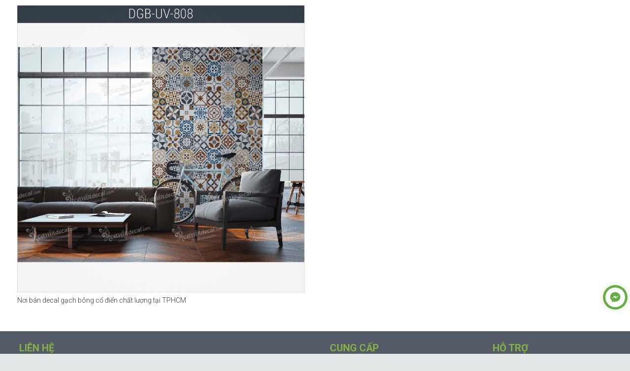

--- FILE ---
content_type: text/html; charset=UTF-8
request_url: https://hoavandecal.com/tag/noi-ban-decal-gach-bong-co-dien-chat-luong-tai-tphcm/
body_size: 30839
content:
<!DOCTYPE HTML>
<html class="" lang="vi">
<head>
	<meta charset="UTF-8">

	<meta name='robots' content='index, follow, max-image-preview:large, max-snippet:-1, max-video-preview:-1' />
	<style>img:is([sizes="auto" i], [sizes^="auto," i]) { contain-intrinsic-size: 3000px 1500px }</style>
	
	<!-- This site is optimized with the Yoast SEO plugin v24.2 - https://yoast.com/wordpress/plugins/seo/ -->
	<title>Lưu trữ Nơi bán decal gạch bông cổ điển chất lượng tại TPHCM | Hoa Văn Decal</title>
	<link rel="canonical" href="https://hoavandecal.com/tag/noi-ban-decal-gach-bong-co-dien-chat-luong-tai-tphcm/" />
	<meta property="og:locale" content="vi_VN" />
	<meta property="og:type" content="article" />
	<meta property="og:title" content="Lưu trữ Nơi bán decal gạch bông cổ điển chất lượng tại TPHCM | Hoa Văn Decal" />
	<meta property="og:url" content="https://hoavandecal.com/tag/noi-ban-decal-gach-bong-co-dien-chat-luong-tai-tphcm/" />
	<meta property="og:site_name" content="Hoa Văn Decal" />
	<meta property="og:image" content="https://hoavandecal.com/wp-content/uploads/2020/02/Làm-mới-văn-phòng-bằng-decal-chỉ-với-30-phút-5.jpg" />
	<meta property="og:image:width" content="801" />
	<meta property="og:image:height" content="801" />
	<meta property="og:image:type" content="image/jpeg" />
	<meta name="twitter:card" content="summary_large_image" />
	<!-- / Yoast SEO plugin. -->


<link rel="alternate" type="application/rss+xml" title="Dòng thông tin Hoa Văn Decal &raquo;" href="https://hoavandecal.com/feed/" />
<link rel="alternate" type="application/rss+xml" title="Hoa Văn Decal &raquo; Dòng bình luận" href="https://hoavandecal.com/comments/feed/" />
<link rel="alternate" type="application/rss+xml" title="Dòng thông tin cho Thẻ Hoa Văn Decal &raquo; Nơi bán decal gạch bông cổ điển chất lượng tại TPHCM" href="https://hoavandecal.com/tag/noi-ban-decal-gach-bong-co-dien-chat-luong-tai-tphcm/feed/" />
<meta name="viewport" content="width=device-width, initial-scale=1"><meta name="SKYPE_TOOLBAR" content="SKYPE_TOOLBAR_PARSER_COMPATIBLE"><meta name="theme-color" content="#f2f3f5"><script type="text/javascript" src="[data-uri]" defer></script>
<link rel="stylesheet" href="https://hoavandecal.com/wp-content/plugins/contact-all-in-one/res/css/jquery.contactus.min.css?ver=1.3.9">
<style id='wp-emoji-styles-inline-css' type='text/css'>

	img.wp-smiley, img.emoji {
		display: inline !important;
		border: none !important;
		box-shadow: none !important;
		height: 1em !important;
		width: 1em !important;
		margin: 0 0.07em !important;
		vertical-align: -0.1em !important;
		background: none !important;
		padding: 0 !important;
	}
</style>
<style id='classic-theme-styles-inline-css' type='text/css'>
/*! This file is auto-generated */
.wp-block-button__link{color:#fff;background-color:#32373c;border-radius:9999px;box-shadow:none;text-decoration:none;padding:calc(.667em + 2px) calc(1.333em + 2px);font-size:1.125em}.wp-block-file__button{background:#32373c;color:#fff;text-decoration:none}
</style>
<style id='global-styles-inline-css' type='text/css'>
:root{--wp--preset--aspect-ratio--square: 1;--wp--preset--aspect-ratio--4-3: 4/3;--wp--preset--aspect-ratio--3-4: 3/4;--wp--preset--aspect-ratio--3-2: 3/2;--wp--preset--aspect-ratio--2-3: 2/3;--wp--preset--aspect-ratio--16-9: 16/9;--wp--preset--aspect-ratio--9-16: 9/16;--wp--preset--color--black: #000000;--wp--preset--color--cyan-bluish-gray: #abb8c3;--wp--preset--color--white: #ffffff;--wp--preset--color--pale-pink: #f78da7;--wp--preset--color--vivid-red: #cf2e2e;--wp--preset--color--luminous-vivid-orange: #ff6900;--wp--preset--color--luminous-vivid-amber: #fcb900;--wp--preset--color--light-green-cyan: #7bdcb5;--wp--preset--color--vivid-green-cyan: #00d084;--wp--preset--color--pale-cyan-blue: #8ed1fc;--wp--preset--color--vivid-cyan-blue: #0693e3;--wp--preset--color--vivid-purple: #9b51e0;--wp--preset--gradient--vivid-cyan-blue-to-vivid-purple: linear-gradient(135deg,rgba(6,147,227,1) 0%,rgb(155,81,224) 100%);--wp--preset--gradient--light-green-cyan-to-vivid-green-cyan: linear-gradient(135deg,rgb(122,220,180) 0%,rgb(0,208,130) 100%);--wp--preset--gradient--luminous-vivid-amber-to-luminous-vivid-orange: linear-gradient(135deg,rgba(252,185,0,1) 0%,rgba(255,105,0,1) 100%);--wp--preset--gradient--luminous-vivid-orange-to-vivid-red: linear-gradient(135deg,rgba(255,105,0,1) 0%,rgb(207,46,46) 100%);--wp--preset--gradient--very-light-gray-to-cyan-bluish-gray: linear-gradient(135deg,rgb(238,238,238) 0%,rgb(169,184,195) 100%);--wp--preset--gradient--cool-to-warm-spectrum: linear-gradient(135deg,rgb(74,234,220) 0%,rgb(151,120,209) 20%,rgb(207,42,186) 40%,rgb(238,44,130) 60%,rgb(251,105,98) 80%,rgb(254,248,76) 100%);--wp--preset--gradient--blush-light-purple: linear-gradient(135deg,rgb(255,206,236) 0%,rgb(152,150,240) 100%);--wp--preset--gradient--blush-bordeaux: linear-gradient(135deg,rgb(254,205,165) 0%,rgb(254,45,45) 50%,rgb(107,0,62) 100%);--wp--preset--gradient--luminous-dusk: linear-gradient(135deg,rgb(255,203,112) 0%,rgb(199,81,192) 50%,rgb(65,88,208) 100%);--wp--preset--gradient--pale-ocean: linear-gradient(135deg,rgb(255,245,203) 0%,rgb(182,227,212) 50%,rgb(51,167,181) 100%);--wp--preset--gradient--electric-grass: linear-gradient(135deg,rgb(202,248,128) 0%,rgb(113,206,126) 100%);--wp--preset--gradient--midnight: linear-gradient(135deg,rgb(2,3,129) 0%,rgb(40,116,252) 100%);--wp--preset--font-size--small: 13px;--wp--preset--font-size--medium: 20px;--wp--preset--font-size--large: 36px;--wp--preset--font-size--x-large: 42px;--wp--preset--font-family--inter: "Inter", sans-serif;--wp--preset--font-family--cardo: Cardo;--wp--preset--spacing--20: 0.44rem;--wp--preset--spacing--30: 0.67rem;--wp--preset--spacing--40: 1rem;--wp--preset--spacing--50: 1.5rem;--wp--preset--spacing--60: 2.25rem;--wp--preset--spacing--70: 3.38rem;--wp--preset--spacing--80: 5.06rem;--wp--preset--shadow--natural: 6px 6px 9px rgba(0, 0, 0, 0.2);--wp--preset--shadow--deep: 12px 12px 50px rgba(0, 0, 0, 0.4);--wp--preset--shadow--sharp: 6px 6px 0px rgba(0, 0, 0, 0.2);--wp--preset--shadow--outlined: 6px 6px 0px -3px rgba(255, 255, 255, 1), 6px 6px rgba(0, 0, 0, 1);--wp--preset--shadow--crisp: 6px 6px 0px rgba(0, 0, 0, 1);}:where(.is-layout-flex){gap: 0.5em;}:where(.is-layout-grid){gap: 0.5em;}body .is-layout-flex{display: flex;}.is-layout-flex{flex-wrap: wrap;align-items: center;}.is-layout-flex > :is(*, div){margin: 0;}body .is-layout-grid{display: grid;}.is-layout-grid > :is(*, div){margin: 0;}:where(.wp-block-columns.is-layout-flex){gap: 2em;}:where(.wp-block-columns.is-layout-grid){gap: 2em;}:where(.wp-block-post-template.is-layout-flex){gap: 1.25em;}:where(.wp-block-post-template.is-layout-grid){gap: 1.25em;}.has-black-color{color: var(--wp--preset--color--black) !important;}.has-cyan-bluish-gray-color{color: var(--wp--preset--color--cyan-bluish-gray) !important;}.has-white-color{color: var(--wp--preset--color--white) !important;}.has-pale-pink-color{color: var(--wp--preset--color--pale-pink) !important;}.has-vivid-red-color{color: var(--wp--preset--color--vivid-red) !important;}.has-luminous-vivid-orange-color{color: var(--wp--preset--color--luminous-vivid-orange) !important;}.has-luminous-vivid-amber-color{color: var(--wp--preset--color--luminous-vivid-amber) !important;}.has-light-green-cyan-color{color: var(--wp--preset--color--light-green-cyan) !important;}.has-vivid-green-cyan-color{color: var(--wp--preset--color--vivid-green-cyan) !important;}.has-pale-cyan-blue-color{color: var(--wp--preset--color--pale-cyan-blue) !important;}.has-vivid-cyan-blue-color{color: var(--wp--preset--color--vivid-cyan-blue) !important;}.has-vivid-purple-color{color: var(--wp--preset--color--vivid-purple) !important;}.has-black-background-color{background-color: var(--wp--preset--color--black) !important;}.has-cyan-bluish-gray-background-color{background-color: var(--wp--preset--color--cyan-bluish-gray) !important;}.has-white-background-color{background-color: var(--wp--preset--color--white) !important;}.has-pale-pink-background-color{background-color: var(--wp--preset--color--pale-pink) !important;}.has-vivid-red-background-color{background-color: var(--wp--preset--color--vivid-red) !important;}.has-luminous-vivid-orange-background-color{background-color: var(--wp--preset--color--luminous-vivid-orange) !important;}.has-luminous-vivid-amber-background-color{background-color: var(--wp--preset--color--luminous-vivid-amber) !important;}.has-light-green-cyan-background-color{background-color: var(--wp--preset--color--light-green-cyan) !important;}.has-vivid-green-cyan-background-color{background-color: var(--wp--preset--color--vivid-green-cyan) !important;}.has-pale-cyan-blue-background-color{background-color: var(--wp--preset--color--pale-cyan-blue) !important;}.has-vivid-cyan-blue-background-color{background-color: var(--wp--preset--color--vivid-cyan-blue) !important;}.has-vivid-purple-background-color{background-color: var(--wp--preset--color--vivid-purple) !important;}.has-black-border-color{border-color: var(--wp--preset--color--black) !important;}.has-cyan-bluish-gray-border-color{border-color: var(--wp--preset--color--cyan-bluish-gray) !important;}.has-white-border-color{border-color: var(--wp--preset--color--white) !important;}.has-pale-pink-border-color{border-color: var(--wp--preset--color--pale-pink) !important;}.has-vivid-red-border-color{border-color: var(--wp--preset--color--vivid-red) !important;}.has-luminous-vivid-orange-border-color{border-color: var(--wp--preset--color--luminous-vivid-orange) !important;}.has-luminous-vivid-amber-border-color{border-color: var(--wp--preset--color--luminous-vivid-amber) !important;}.has-light-green-cyan-border-color{border-color: var(--wp--preset--color--light-green-cyan) !important;}.has-vivid-green-cyan-border-color{border-color: var(--wp--preset--color--vivid-green-cyan) !important;}.has-pale-cyan-blue-border-color{border-color: var(--wp--preset--color--pale-cyan-blue) !important;}.has-vivid-cyan-blue-border-color{border-color: var(--wp--preset--color--vivid-cyan-blue) !important;}.has-vivid-purple-border-color{border-color: var(--wp--preset--color--vivid-purple) !important;}.has-vivid-cyan-blue-to-vivid-purple-gradient-background{background: var(--wp--preset--gradient--vivid-cyan-blue-to-vivid-purple) !important;}.has-light-green-cyan-to-vivid-green-cyan-gradient-background{background: var(--wp--preset--gradient--light-green-cyan-to-vivid-green-cyan) !important;}.has-luminous-vivid-amber-to-luminous-vivid-orange-gradient-background{background: var(--wp--preset--gradient--luminous-vivid-amber-to-luminous-vivid-orange) !important;}.has-luminous-vivid-orange-to-vivid-red-gradient-background{background: var(--wp--preset--gradient--luminous-vivid-orange-to-vivid-red) !important;}.has-very-light-gray-to-cyan-bluish-gray-gradient-background{background: var(--wp--preset--gradient--very-light-gray-to-cyan-bluish-gray) !important;}.has-cool-to-warm-spectrum-gradient-background{background: var(--wp--preset--gradient--cool-to-warm-spectrum) !important;}.has-blush-light-purple-gradient-background{background: var(--wp--preset--gradient--blush-light-purple) !important;}.has-blush-bordeaux-gradient-background{background: var(--wp--preset--gradient--blush-bordeaux) !important;}.has-luminous-dusk-gradient-background{background: var(--wp--preset--gradient--luminous-dusk) !important;}.has-pale-ocean-gradient-background{background: var(--wp--preset--gradient--pale-ocean) !important;}.has-electric-grass-gradient-background{background: var(--wp--preset--gradient--electric-grass) !important;}.has-midnight-gradient-background{background: var(--wp--preset--gradient--midnight) !important;}.has-small-font-size{font-size: var(--wp--preset--font-size--small) !important;}.has-medium-font-size{font-size: var(--wp--preset--font-size--medium) !important;}.has-large-font-size{font-size: var(--wp--preset--font-size--large) !important;}.has-x-large-font-size{font-size: var(--wp--preset--font-size--x-large) !important;}
:where(.wp-block-post-template.is-layout-flex){gap: 1.25em;}:where(.wp-block-post-template.is-layout-grid){gap: 1.25em;}
:where(.wp-block-columns.is-layout-flex){gap: 2em;}:where(.wp-block-columns.is-layout-grid){gap: 2em;}
:root :where(.wp-block-pullquote){font-size: 1.5em;line-height: 1.6;}
</style>
<link rel="stylesheet" href="https://hoavandecal.com/wp-content/plugins/contact-form-7/includes/css/styles.css?ver=6.0.2">
<link rel="stylesheet" href="https://hoavandecal.com/wp-content/plugins/foobox-image-lightbox/free/css/foobox.free.min.css?ver=2.7.33">
<link rel="stylesheet" href="https://hoavandecal.com/wp-content/plugins/revslider/public/assets/css/settings.css?ver=5.4.8.2">
<style id='rs-plugin-settings-inline-css' type='text/css'>
#rs-demo-id {}
</style>
<link rel="stylesheet" href="https://hoavandecal.com/wp-content/plugins/thanh-toan-quet-ma-qr-momozalo-paymoca-grab-airpay/public/css/mc-quetma-public.css?ver=1.0.2">
<style id='woocommerce-inline-inline-css' type='text/css'>
.woocommerce form .form-row .required { visibility: visible; }
</style>
<link rel="stylesheet" href="https://hoavandecal.com/wp-content/plugins/easy-table-of-contents/assets/css/screen.min.css?ver=2.0.71">
<style id='ez-toc-inline-css' type='text/css'>
div#ez-toc-container .ez-toc-title {font-size: 120%;}div#ez-toc-container .ez-toc-title {font-weight: 500;}div#ez-toc-container ul li {font-size: 95%;}div#ez-toc-container ul li {font-weight: 500;}div#ez-toc-container nav ul ul li {font-size: 90%;}div#ez-toc-container {width: 100%;}
.ez-toc-container-direction {direction: ltr;}.ez-toc-counter ul{counter-reset: item ;}.ez-toc-counter nav ul li a::before {content: counters(item, '.', decimal) '. ';display: inline-block;counter-increment: item;flex-grow: 0;flex-shrink: 0;margin-right: .2em; float: left; }.ez-toc-widget-direction {direction: ltr;}.ez-toc-widget-container ul{counter-reset: item ;}.ez-toc-widget-container nav ul li a::before {content: counters(item, '.', decimal) '. ';display: inline-block;counter-increment: item;flex-grow: 0;flex-shrink: 0;margin-right: .2em; float: left; }
</style>
<link rel="stylesheet" href="https://hoavandecal.com/wp-content/plugins/woo-variation-swatches/assets/css/frontend.min.css?ver=1736585383">
<style id='woo-variation-swatches-inline-css' type='text/css'>
:root {
--wvs-tick:url("data:image/svg+xml;utf8,%3Csvg filter='drop-shadow(0px 0px 2px rgb(0 0 0 / .8))' xmlns='http://www.w3.org/2000/svg'  viewBox='0 0 30 30'%3E%3Cpath fill='none' stroke='%23ffffff' stroke-linecap='round' stroke-linejoin='round' stroke-width='4' d='M4 16L11 23 27 7'/%3E%3C/svg%3E");

--wvs-cross:url("data:image/svg+xml;utf8,%3Csvg filter='drop-shadow(0px 0px 5px rgb(255 255 255 / .6))' xmlns='http://www.w3.org/2000/svg' width='72px' height='72px' viewBox='0 0 24 24'%3E%3Cpath fill='none' stroke='%23ff0000' stroke-linecap='round' stroke-width='0.6' d='M5 5L19 19M19 5L5 19'/%3E%3C/svg%3E");
--wvs-single-product-item-width:30px;
--wvs-single-product-item-height:30px;
--wvs-single-product-item-font-size:16px}
</style>
<link rel="stylesheet" href="//hoavandecal.com/wp-content/uploads/us-assets/hoavandecal.com.css?ver=5.8.1">
<link rel="stylesheet" href="//hoavandecal.com/wp-content/themes/Impreza-child/style.css?ver=5.8.1">
<link rel="stylesheet" href="https://hoavandecal.com/wp-content/uploads/smile_fonts/Defaults/Defaults.css?ver=6.7.4">
<link rel="stylesheet" href="https://hoavandecal.com/wp-content/plugins/Ultimate_VC_Addons/assets/min-css/ultimate.min.css?ver=3.17.1">
<script type="text/javascript" src="https://hoavandecal.com/wp-includes/js/jquery/jquery.min.js?ver=3.7.1" id="jquery-core-js"></script>
<script type="text/javascript" id="jquery.contactus.scripts-js-extra" src="[data-uri]" defer></script>
<script type="text/javascript" src="https://hoavandecal.com/wp-content/plugins/contact-all-in-one/res/js/scripts.js?ver=1.3.9" id="jquery.contactus.scripts-js" defer data-deferred="1"></script>
<script type="text/javascript" src="https://hoavandecal.com/wp-content/plugins/revslider/public/assets/js/jquery.themepunch.tools.min.js?ver=5.4.8.2" id="tp-tools-js" defer data-deferred="1"></script>
<script type="text/javascript" src="https://hoavandecal.com/wp-content/plugins/revslider/public/assets/js/jquery.themepunch.revolution.min.js?ver=5.4.8.2" id="revmin-js" defer data-deferred="1"></script>
<script type="text/javascript" src="https://hoavandecal.com/wp-content/plugins/thanh-toan-quet-ma-qr-momozalo-paymoca-grab-airpay/public/js/mc-quetma-public.js?ver=1.0.2" id="mc-quetma-js" defer data-deferred="1"></script>
<script type="text/javascript" src="https://hoavandecal.com/wp-content/plugins/woocommerce/assets/js/jquery-blockui/jquery.blockUI.min.js?ver=2.7.0-wc.9.5.3" id="jquery-blockui-js" data-wp-strategy="defer"></script>
<script type="text/javascript" id="wc-add-to-cart-js-extra" src="[data-uri]" defer></script>
<script type="text/javascript" src="https://hoavandecal.com/wp-content/plugins/woocommerce/assets/js/frontend/add-to-cart.min.js?ver=9.5.3" id="wc-add-to-cart-js" defer="defer" data-wp-strategy="defer"></script>
<script type="text/javascript" src="https://hoavandecal.com/wp-content/plugins/woocommerce/assets/js/js-cookie/js.cookie.min.js?ver=2.1.4-wc.9.5.3" id="js-cookie-js" defer="defer" data-wp-strategy="defer"></script>
<script type="text/javascript" id="woocommerce-js-extra" src="[data-uri]" defer></script>
<script type="text/javascript" src="https://hoavandecal.com/wp-content/plugins/woocommerce/assets/js/frontend/woocommerce.min.js?ver=9.5.3" id="woocommerce-js" defer="defer" data-wp-strategy="defer"></script>
<script type="text/javascript" id="foobox-free-min-js-before" src="[data-uri]" defer></script>
<script type="text/javascript" src="https://hoavandecal.com/wp-content/plugins/foobox-image-lightbox/free/js/foobox.free.min.js?ver=2.7.33" id="foobox-free-min-js" defer data-deferred="1"></script>
<script type="text/javascript" src="https://hoavandecal.com/wp-includes/js/jquery/ui/core.min.js?ver=1.13.3" id="jquery-ui-core-js" defer data-deferred="1"></script>
<script type="text/javascript" src="https://hoavandecal.com/wp-content/plugins/Ultimate_VC_Addons/assets/min-js/ultimate.min.js?ver=3.17.1" id="ultimate-script-js" defer data-deferred="1"></script>
<script type="text/javascript" src="https://hoavandecal.com/wp-content/plugins/Ultimate_VC_Addons/assets/min-js/ultimate_bg.min.js?ver=6.7.4" id="ultimate-row-bg-js" defer data-deferred="1"></script>
<link rel="https://api.w.org/" href="https://hoavandecal.com/wp-json/" /><link rel="alternate" title="JSON" type="application/json" href="https://hoavandecal.com/wp-json/wp/v2/tags/865" /><link rel="EditURI" type="application/rsd+xml" title="RSD" href="https://hoavandecal.com/xmlrpc.php?rsd" />
<meta name="generator" content="WordPress 6.7.4" />
<meta name="generator" content="WooCommerce 9.5.3" />
<!-- Google Tag Manager -->
<script src="[data-uri]" defer></script>
<!-- End Google Tag Manager -->


<!-- This site is optimized with the Schema plugin v1.7.9.6 - https://schema.press -->
<script type="application/ld+json">[{"@context":"http:\/\/schema.org\/","@type":"WPHeader","url":"","headline":"Thẻ: Nơi bán decal gạch bông cổ điển chất lượng tại TPHCM","description":""},{"@context":"http:\/\/schema.org\/","@type":"WPFooter","url":"","headline":"Thẻ: Nơi bán decal gạch bông cổ điển chất lượng tại TPHCM","description":""}]</script>



<!-- This site is optimized with the Schema plugin v1.7.9.6 - https://schema.press -->
<script type="application/ld+json">{"@context":"https:\/\/schema.org\/","@type":"CollectionPage","headline":"Nơi bán decal gạch bông cổ điển chất lượng tại TPHCM Tag","description":"","url":"https:\/\/hoavandecal.com\/tag\/noi-ban-decal-gach-bong-co-dien-chat-luong-tai-tphcm\/","sameAs":[],"hasPart":[{"@context":"https:\/\/schema.org\/","@type":"BlogPosting","mainEntityOfPage":{"@type":"WebPage","@id":"https:\/\/hoavandecal.com\/noi-ban-decal-gach-bong-co-dien-chat-luong-tai-tphcm\/"},"url":"https:\/\/hoavandecal.com\/noi-ban-decal-gach-bong-co-dien-chat-luong-tai-tphcm\/","headline":"Nơi bán decal gạch bông cổ điển chất lượng tại TPHCM","datePublished":"2018-07-26T06:45:27+07:00","dateModified":"2018-07-26T06:45:27+07:00","publisher":{"@type":"Organization","@id":"https:\/\/hoavandecal.com\/#organization","name":"Hoa Văn Decal","logo":{"@type":"ImageObject","url":"https:\/\/hoavandecal.com\/wp-content\/uploads\/2020\/02\/logo-hoa-van-decal-2020-2.png","width":600,"height":60}},"image":{"@type":"ImageObject","url":"https:\/\/hoavandecal.com\/wp-content\/uploads\/2018\/07\/Hoa-van-decal-gach-bong-DGB-UV-808-02.jpg","width":1024,"height":1023},"articleSection":"Hướng dẫn, chia sẻ","keywords":"Nơi bán decal gạch bông cổ điển chất lượng tại TPHCM","description":"Decal gạch bông cổ điển đã và đang là một xu hướng trang trí nhà hiện nay. Nếu bạn cũng yêu thích những tấm decal phong cách này nhưng lại không biết phải mua chúng ở đâu cho chất lượng, hãy tham khảo bài viết dưới đây nhé. Bên","author":{"@type":"Person","name":"admin","url":"https:\/\/hoavandecal.com\/author\/admin\/","image":{"@type":"ImageObject","url":"https:\/\/secure.gravatar.com\/avatar\/07b56ec8cd345400aa8236832b142605?s=96&d=mm&r=g","height":96,"width":96}},"video":[null,null],"audio":[null,null],"commentCount":"3"}]}</script>

<script type='text/javascript' src="[data-uri]" defer></script>
		<noscript>
			<style type="text/css">
				.vp-portfolio__preloader-wrap{display:none}.vp-portfolio__filter-wrap,.vp-portfolio__items-wrap,.vp-portfolio__pagination-wrap,.vp-portfolio__sort-wrap{opacity:1;visibility:visible}.vp-portfolio__item .vp-portfolio__item-img noscript+img,.vp-portfolio__thumbnails-wrap{display:none}
			</style>
		</noscript>
		<script type="text/javascript" src="[data-uri]" defer></script><script type='text/javascript' src="[data-uri]" defer></script><!-- Google site verification - Google for WooCommerce -->
<meta name="google-site-verification" content="xAI_24rSJzPLf1I4KU1Bi_zE7klsEv_IFnRLSzciubU" />
	<script src="[data-uri]" defer></script>
		<noscript><style>.woocommerce-product-gallery{ opacity: 1 !important; }</style></noscript>
	<meta name="generator" content="Powered by WPBakery Page Builder - drag and drop page builder for WordPress."/>
<!--[if lte IE 9]><link rel="stylesheet" type="text/css" href="https://hoavandecal.com/wp-content/plugins/js_composer/assets/css/vc_lte_ie9.min.css" media="screen"><![endif]-->		<style type="text/css">
			/* If html does not have either class, do not show lazy loaded images. */
			html:not(.vp-lazyload-enabled):not(.js) .vp-lazyload {
				display: none;
			}
		</style>
		<script src="[data-uri]" defer></script>
		

<!-- This site is optimized with the Schema plugin v1.7.9.6 - https://schema.press -->
<script type="application/ld+json">{
    "@context": "http://schema.org",
    "@type": "BreadcrumbList",
    "itemListElement": [
        {
            "@type": "ListItem",
            "position": 1,
            "item": {
                "@id": "https://hoavandecal.com",
                "name": "Home"
            }
        },
        {
            "@type": "ListItem",
            "position": 2,
            "item": {
                "@id": "https://hoavandecal.com/tag/noi-ban-decal-gach-bong-co-dien-chat-luong-tai-tphcm/",
                "name": "N\u01a1i b\u00e1n decal g\u1ea1ch b\u00f4ng c\u1ed5 \u0111i\u1ec3n ch\u1ea5t l\u01b0\u1ee3ng t\u1ea1i TPHCM"
            }
        }
    ]
}</script>

<meta name="generator" content="Powered by Slider Revolution 5.4.8.2 - responsive, Mobile-Friendly Slider Plugin for WordPress with comfortable drag and drop interface." />
<style class='wp-fonts-local' type='text/css'>
@font-face{font-family:Inter;font-style:normal;font-weight:300 900;font-display:fallback;src:url('https://hoavandecal.com/wp-content/plugins/woocommerce/assets/fonts/Inter-VariableFont_slnt,wght.woff2') format('woff2');font-stretch:normal;}
@font-face{font-family:Cardo;font-style:normal;font-weight:400;font-display:fallback;src:url('https://hoavandecal.com/wp-content/plugins/woocommerce/assets/fonts/cardo_normal_400.woff2') format('woff2');}
</style>
<link rel="icon" href="https://hoavandecal.com/wp-content/uploads/2020/03/logo-hoa-van-decal-2020-2_resize-150x90.png" sizes="32x32" />
<link rel="icon" href="https://hoavandecal.com/wp-content/uploads/2020/03/logo-hoa-van-decal-2020-2_resize.png" sizes="192x192" />
<link rel="apple-touch-icon" href="https://hoavandecal.com/wp-content/uploads/2020/03/logo-hoa-van-decal-2020-2_resize.png" />
<meta name="msapplication-TileImage" content="https://hoavandecal.com/wp-content/uploads/2020/03/logo-hoa-van-decal-2020-2_resize.png" />
<script type="text/javascript" src="[data-uri]" defer></script>
<noscript><style type="text/css"> .wpb_animate_when_almost_visible { opacity: 1; }</style></noscript>
		<!-- Global site tag (gtag.js) - Google Ads: AW-16928741170 - Google for WooCommerce -->
		<script src="https://www.googletagmanager.com/gtag/js?id=AW-16928741170" defer data-deferred="1"></script>
		<script src="[data-uri]" defer></script>

		
				<style id="us-header-css">@media (min-width:901px){.hidden_for_default{display:none !important}.l-subheader.at_top{display:none}.l-subheader.at_bottom{display:none}.l-header{position:fixed;left:0;min-height:100vh;z-index:111}.l-header:not(.scrollable){display:flex;flex-direction:column;height:100%;top:0 !important}.l-subheader{flex-shrink:0;padding-left:0 !important;padding-right:0 !important}.l-header.scrollable .l-subheader.at_middle{flex-grow:10}.l-subheader-h{width:100%}.l-subheader-cell{text-align:center;flex-direction:column}.l-subheader-cell>*{max-width:100%}.l-subheader.at_top .l-subheader-cell>*,.l-subheader.at_bottom .l-subheader-cell>*{margin-bottom:0.7rem}.l-subheader.at_top .l-subheader-cell>*:first-child,.l-subheader.at_bottom .l-subheader-cell>*:first-child{margin-top:0.7rem}.l-subheader.at_middle .l-subheader-cell>*{margin-bottom:1.4rem}.l-subheader.at_middle .l-subheader-cell>*:first-child{margin-top:1.4rem}.rtl .l-header.align_left .l-subheader-cell{align-items:flex-end}.rtl .l-header.align_right .l-subheader-cell{align-items:flex-start}.header-show{overflow:hidden}.w-header-overlay{display:none;position:fixed;z-index:101;top:0;left:0;right:0;bottom:0;visibility:hidden;pointer-events:none;background-color:rgba(0,0,0,0);transition:all 0.3s}.header-show .w-header-overlay{visibility:visible;pointer-events:auto;background-color:rgba(0,0,0,0.75)}.w-header-show{display:none;position:fixed;z-index:102;top:0;right:0;text-align:center;background-color:rgba(0,0,0,0.3);color:#fff !important;opacity:1;line-height:50px;height:50px;width:50px;margin:15px;font-size:1.4rem;border-radius:0.3rem}.w-header-show:before{content:'\f0c9';font-family:fontawesome;font-weight:400;vertical-align:top}.admin-bar .w-header-show{top:56px}.header-show .w-header-show{opacity:0}.w-header-show span{display:none;margin-left:0.5rem}.l-header.shadow_thin{box-shadow:1px 0 0 rgba(0,0,0,0.08)}.rtl .l-header.shadow_thin{box-shadow:-1px 0 0 rgba(0,0,0,0.08)}.l-header.shadow_wide{box-shadow:3px 0 5px -1px rgba(0,0,0,0.1), 2px 0 1px -1px rgba(0,0,0,0.05)}.rtl .l-header.shadow_wide{box-shadow:-3px 0 5px -1px rgba(0,0,0,0.1), -2px 0 1px -1px rgba(0,0,0,0.05)}.l-header,.l-header .w-cart-notification,.w-nav.type_mobile.m_layout_panel .w-nav-list.level_1{max-width:calc(100vw - 70px)}.w-image img.for_transparent{display:none}.l-subheader.at_middle .w-dropdown-list,.l-subheader.at_bottom .w-dropdown-list{top:auto;bottom:-0.4em;padding-top:0.4em;padding-bottom:2.4em}.w-cart-notification{left:0;border-radius:0}.l-subheader-cell>.w-cart{margin-left:0.6rem;margin-right:0.6rem}.w-cart-dropdown{display:none !important}.l-header:not(.scrollable){position:absolute}.l-body{padding-left:;position:relative}.l-body.rtl{padding-left:0;padding-right:}.l-header,.l-header .w-cart-notification,.w-nav.type_mobile.m_layout_panel .w-nav-list.level_1{width:}.l-body.rtl .l-header{left:auto;right:0}.l-body:not(.rtl) .post_navigation.layout_sided .order_first{left:calc( - 14rem)}.l-body:not(.rtl) .w-toplink.pos_left,.l-body:not(.rtl) .l-section.sticky,.no-touch .l-body:not(.rtl) .post_navigation.layout_sided .order_first:hover{left:}.l-body.rtl .post_navigation.layout_sided .order_second{right:calc( - 14rem)}.l-body.rtl .w-toplink.pos_right,.l-body.rtl .l-section.sticky,.no-touch .l-body.rtl .post_navigation.layout_sided .order_second:hover{right:}.w-nav.type_desktop [class*="columns"] .w-nav-list.level_2{width:calc(100vw - );max-width:980px}.rtl .w-nav.type_desktop .w-nav-list.level_2{left:auto;right:100%}}@media (min-width:601px) and (max-width:900px){.hidden_for_tablets{display:none !important}.l-subheader.at_top{display:none}.l-subheader.at_bottom{display:none}.l-header{position:fixed;left:0;min-height:100vh;z-index:111}.l-header:not(.scrollable){display:flex;flex-direction:column;height:100%;top:0 !important}.l-subheader{flex-shrink:0;padding-left:0 !important;padding-right:0 !important}.l-header.scrollable .l-subheader.at_middle{flex-grow:10}.l-subheader-h{width:100%}.l-subheader-cell{text-align:center;flex-direction:column}.l-subheader-cell>*{max-width:100%}.l-subheader.at_top .l-subheader-cell>*,.l-subheader.at_bottom .l-subheader-cell>*{margin-bottom:0.7rem}.l-subheader.at_top .l-subheader-cell>*:first-child,.l-subheader.at_bottom .l-subheader-cell>*:first-child{margin-top:0.7rem}.l-subheader.at_middle .l-subheader-cell>*{margin-bottom:1.4rem}.l-subheader.at_middle .l-subheader-cell>*:first-child{margin-top:1.4rem}.rtl .l-header.align_left .l-subheader-cell{align-items:flex-end}.rtl .l-header.align_right .l-subheader-cell{align-items:flex-start}.header-show{overflow:hidden}.w-header-overlay{display:none;position:fixed;z-index:101;top:0;left:0;right:0;bottom:0;visibility:hidden;pointer-events:none;background-color:rgba(0,0,0,0);transition:all 0.3s}.header-show .w-header-overlay{visibility:visible;pointer-events:auto;background-color:rgba(0,0,0,0.75)}.w-header-show{display:none;position:fixed;z-index:102;top:0;right:0;text-align:center;background-color:rgba(0,0,0,0.3);color:#fff !important;opacity:1;line-height:50px;height:50px;width:50px;margin:15px;font-size:1.4rem;border-radius:0.3rem}.w-header-show:before{content:'\f0c9';font-family:fontawesome;font-weight:400;vertical-align:top}.admin-bar .w-header-show{top:56px}.header-show .w-header-show{opacity:0}.w-header-show span{display:none;margin-left:0.5rem}.l-header.shadow_thin{box-shadow:1px 0 0 rgba(0,0,0,0.08)}.rtl .l-header.shadow_thin{box-shadow:-1px 0 0 rgba(0,0,0,0.08)}.l-header.shadow_wide{box-shadow:3px 0 5px -1px rgba(0,0,0,0.1), 2px 0 1px -1px rgba(0,0,0,0.05)}.rtl .l-header.shadow_wide{box-shadow:-3px 0 5px -1px rgba(0,0,0,0.1), -2px 0 1px -1px rgba(0,0,0,0.05)}.l-header,.l-header .w-cart-notification,.w-nav.type_mobile.m_layout_panel .w-nav-list.level_1{max-width:calc(100vw - 70px)}.w-image img.for_transparent{display:none}.l-subheader.at_middle .w-dropdown-list,.l-subheader.at_bottom .w-dropdown-list{top:auto;bottom:-0.4em;padding-top:0.4em;padding-bottom:2.4em}.w-cart-notification{left:0;border-radius:0}.l-subheader-cell>.w-cart{margin-left:0.6rem;margin-right:0.6rem}.w-cart-dropdown{display:none !important}.l-header,.l-header .w-cart-notification,.w-nav.type_mobile.m_layout_panel .w-nav-list.level_1{width:}.w-search.layout_simple,.w-search.layout_modern.active{width:calc( - 40px)}.w-header-show,.w-header-overlay{display:block}.l-header{bottom:0;overflow-y:auto;-webkit-overflow-scrolling:touch;box-shadow:none;transition:transform 0.3s;transform:translate3d(-100%,0,0)}.header-show .l-header{transform:translate3d(0,0,0)}}@media (max-width:600px){.hidden_for_mobiles{display:none !important}.l-subheader.at_top{display:none}.l-subheader.at_bottom{display:none}.l-header{position:fixed;left:0;min-height:100vh;z-index:111}.l-header:not(.scrollable){display:flex;flex-direction:column;height:100%;top:0 !important}.l-subheader{flex-shrink:0;padding-left:0 !important;padding-right:0 !important}.l-header.scrollable .l-subheader.at_middle{flex-grow:10}.l-subheader-h{width:100%}.l-subheader-cell{text-align:center;flex-direction:column}.l-subheader-cell>*{max-width:100%}.l-subheader.at_top .l-subheader-cell>*,.l-subheader.at_bottom .l-subheader-cell>*{margin-bottom:0.7rem}.l-subheader.at_top .l-subheader-cell>*:first-child,.l-subheader.at_bottom .l-subheader-cell>*:first-child{margin-top:0.7rem}.l-subheader.at_middle .l-subheader-cell>*{margin-bottom:1.4rem}.l-subheader.at_middle .l-subheader-cell>*:first-child{margin-top:1.4rem}.rtl .l-header.align_left .l-subheader-cell{align-items:flex-end}.rtl .l-header.align_right .l-subheader-cell{align-items:flex-start}.header-show{overflow:hidden}.w-header-overlay{display:none;position:fixed;z-index:101;top:0;left:0;right:0;bottom:0;visibility:hidden;pointer-events:none;background-color:rgba(0,0,0,0);transition:all 0.3s}.header-show .w-header-overlay{visibility:visible;pointer-events:auto;background-color:rgba(0,0,0,0.75)}.w-header-show{display:none;position:fixed;z-index:102;top:0;right:0;text-align:center;background-color:rgba(0,0,0,0.3);color:#fff !important;opacity:1;line-height:50px;height:50px;width:50px;margin:15px;font-size:1.4rem;border-radius:0.3rem}.w-header-show:before{content:'\f0c9';font-family:fontawesome;font-weight:400;vertical-align:top}.admin-bar .w-header-show{top:56px}.header-show .w-header-show{opacity:0}.w-header-show span{display:none;margin-left:0.5rem}.l-header.shadow_thin{box-shadow:1px 0 0 rgba(0,0,0,0.08)}.rtl .l-header.shadow_thin{box-shadow:-1px 0 0 rgba(0,0,0,0.08)}.l-header.shadow_wide{box-shadow:3px 0 5px -1px rgba(0,0,0,0.1), 2px 0 1px -1px rgba(0,0,0,0.05)}.rtl .l-header.shadow_wide{box-shadow:-3px 0 5px -1px rgba(0,0,0,0.1), -2px 0 1px -1px rgba(0,0,0,0.05)}.l-header,.l-header .w-cart-notification,.w-nav.type_mobile.m_layout_panel .w-nav-list.level_1{max-width:calc(100vw - 70px)}.w-image img.for_transparent{display:none}.l-subheader.at_middle .w-dropdown-list,.l-subheader.at_bottom .w-dropdown-list{top:auto;bottom:-0.4em;padding-top:0.4em;padding-bottom:2.4em}.w-cart-notification{left:0;border-radius:0}.l-subheader-cell>.w-cart{margin-left:0.6rem;margin-right:0.6rem}.w-cart-dropdown{display:none !important}.l-header,.l-header .w-cart-notification,.w-nav.type_mobile.m_layout_panel .w-nav-list.level_1{width:}.w-search.layout_simple,.w-search.layout_modern.active{width:calc( - 40px)}.w-header-show,.w-header-overlay{display:block}.l-header{bottom:0;overflow-y:auto;-webkit-overflow-scrolling:touch;box-shadow:none;transition:transform 0.3s;transform:translate3d(-100%,0,0)}.header-show .l-header{transform:translate3d(0,0,0)}}</style>
			<meta name="google-site-verification" content="xAI_24rSJzPLf1I4KU1Bi_zE7klsEv_IFnRLSzciubU" />
<meta name="facebook-domain-verification" content="219zv95lskg9xw53vmsi7zd7rgt544" />

<!-- Google Tag Manager -->
<script src="[data-uri]" defer></script>
<!-- End Google Tag Manager -->

<!-- Default Statcounter code for Hoavandecal https://hoavandecal.com/ -->
<script type="text/javascript" src="[data-uri]" defer></script>
<script type="text/javascript" src="https://www.statcounter.com/counter/counter.js" defer data-deferred="1"></script>
<noscript>
    <div class="statcounter">
        <a title="web statistics" href="https://statcounter.com/" target="_blank">
            <img class="statcounter" src="https://c.statcounter.com/12577571/0/f2d875d7/1/" alt="web statistics" referrerPolicy="no-referrer-when-downgrade">
        </a>
    </div>
</noscript>
<!-- End of Statcounter Code -->

</head>
<body class="archive tag tag-noi-ban-decal-gach-bong-co-dien-chat-luong-tai-tphcm tag-865 l-body Impreza_5.8.1 HB_2.4 header_hor headerinpos_top state_default theme-Impreza woocommerce-no-js woo-variation-swatches wvs-behavior-blur wvs-theme-impreza-child wvs-show-label wvs-tooltip us-woo-shop_custom us-woo-cart_compact wpb-js-composer js-comp-ver-5.7 vc_responsive" itemscope itemtype="https://schema.org/WebPage">

<div class="l-canvas sidebar_none type_wide">

	
		
		
		
	<div class="l-main">
	<div class="l-main-h i-cf">

		<main class="l-content" itemprop="mainContentOfPage">
						<section class="l-section">
				<div class="l-section-h i-cf">

					<div class="w-grid type_grid layout_blog_1 cols_2 with_pagination" id="us_grid_0"><style id="us_grid_0_css">#us_grid_0 .w-grid-item{padding:1.5rem}#us_grid_0 .w-grid-list{margin:-1.5rem -1.5rem 1.5rem}.w-grid + #us_grid_0 .w-grid-list{margin-top:1.5rem}.l-section.width_full>div>div>.vc_col-sm-12>div>div>#us_grid_0 .w-grid-list{margin-left:1.5rem;margin-right:1.5rem}.l-section.height_auto>div>div>.vc_col-sm-12>div>div>#us_grid_0:first-child .w-grid-list{margin-top:1.5rem}.l-section.height_auto>div>div>.vc_col-sm-12>div>div>#us_grid_0:last-child .w-grid-list{margin-bottom:1.5rem}@media (max-width:599px){#us_grid_0 .w-grid-list{margin:0}#us_grid_0 .w-grid-item{width:100%;padding:0;margin-bottom:1.5rem}}</style><style>#us_grid_0 .w-grid-item-h{}#us_grid_0 .usg_post_image_1{}#us_grid_0 .usg_post_title_1{font-family:'Roboto', sans-serif;font-size:1rem}#us_grid_0 .usg_post_image_1{margin-bottom:0.5rem}</style><div class="w-grid-list"><article class="w-grid-item ratio_1x1 post-11582 post type-post status-publish format-standard has-post-thumbnail hentry category-blog-chia-se category-tin-tuc tag-noi-ban-decal-gach-bong-co-dien-chat-luong-tai-tphcm" data-id="11582">
	<div class="w-grid-item-h">
				<div class="w-post-elm post_image usg_post_image_1 stretched"><a href="https://hoavandecal.com/noi-ban-decal-gach-bong-co-dien-chat-luong-tai-tphcm/" aria-label="Nơi bán decal gạch bông cổ điển chất lượng tại TPHCM"><img data-lazyloaded="1" src="[data-uri]" width="1024" height="1023" data-src="https://hoavandecal.com/wp-content/uploads/2018/07/Hoa-van-decal-gach-bong-DGB-UV-808-02-1024x1023.jpg" class="attachment-large size-large wp-post-image" alt="decal gạch bông" decoding="async" fetchpriority="high" data-srcset="https://hoavandecal.com/wp-content/uploads/2018/07/Hoa-van-decal-gach-bong-DGB-UV-808-02.jpg 1024w, https://hoavandecal.com/wp-content/uploads/2018/07/Hoa-van-decal-gach-bong-DGB-UV-808-02-150x150.jpg 150w, https://hoavandecal.com/wp-content/uploads/2018/07/Hoa-van-decal-gach-bong-DGB-UV-808-02-600x599.jpg 600w, https://hoavandecal.com/wp-content/uploads/2018/07/Hoa-van-decal-gach-bong-DGB-UV-808-02-300x300.jpg 300w" data-sizes="(max-width: 1024px) 100vw, 1024px" /><noscript><img width="1024" height="1023" src="https://hoavandecal.com/wp-content/uploads/2018/07/Hoa-van-decal-gach-bong-DGB-UV-808-02-1024x1023.jpg" class="attachment-large size-large wp-post-image" alt="decal gạch bông" decoding="async" fetchpriority="high" srcset="https://hoavandecal.com/wp-content/uploads/2018/07/Hoa-van-decal-gach-bong-DGB-UV-808-02.jpg 1024w, https://hoavandecal.com/wp-content/uploads/2018/07/Hoa-van-decal-gach-bong-DGB-UV-808-02-150x150.jpg 150w, https://hoavandecal.com/wp-content/uploads/2018/07/Hoa-van-decal-gach-bong-DGB-UV-808-02-600x599.jpg 600w, https://hoavandecal.com/wp-content/uploads/2018/07/Hoa-van-decal-gach-bong-DGB-UV-808-02-300x300.jpg 300w" sizes="(max-width: 1024px) 100vw, 1024px" /></noscript></a></div><h2 class="w-post-elm post_title usg_post_title_1 entry-title color_link_inherit"><a href="https://hoavandecal.com/noi-ban-decal-gach-bong-co-dien-chat-luong-tai-tphcm/">Nơi bán decal gạch bông cổ điển chất lượng tại TPHCM</a></h2>	</div>
</article>
</div>	<div class="w-grid-json hidden" onclick='return {&quot;ajax_url&quot;:&quot;https:\/\/hoavandecal.com\/wp-admin\/admin-ajax.php&quot;,&quot;permalink_url&quot;:&quot;https:\/\/hoavandecal.com\/noi-ban-decal-gach-bong-co-dien-chat-luong-tai-tphcm\/&quot;,&quot;action&quot;:&quot;us_ajax_grid&quot;,&quot;max_num_pages&quot;:1,&quot;infinite_scroll&quot;:0,&quot;template_vars&quot;:{&quot;query_args&quot;:{&quot;tag&quot;:&quot;noi-ban-decal-gach-bong-co-dien-chat-luong-tai-tphcm&quot;,&quot;post_type&quot;:[&quot;post&quot;],&quot;post_status&quot;:[&quot;publish&quot;]},&quot;post_id&quot;:null,&quot;us_grid_index&quot;:0,&quot;us_grid_ajax_index&quot;:null,&quot;exclude_items&quot;:&quot;none&quot;,&quot;items_offset&quot;:&quot;1&quot;,&quot;items_layout&quot;:&quot;blog_1&quot;,&quot;type&quot;:&quot;grid&quot;,&quot;columns&quot;:&quot;2&quot;,&quot;img_size&quot;:&quot;default&quot;,&quot;overriding_link&quot;:&quot;none&quot;},&quot;carousel_settings&quot;:{&quot;items&quot;:&quot;2&quot;,&quot;nav&quot;:0,&quot;navNext&quot;:&quot;&quot;,&quot;navPrev&quot;:&quot;&quot;,&quot;dots&quot;:0,&quot;center&quot;:0,&quot;autoplay&quot;:0,&quot;smooth_play&quot;:0,&quot;timeout&quot;:3000,&quot;speed&quot;:250,&quot;transition&quot;:&quot;&quot;,&quot;autoheight&quot;:0,&quot;slideby&quot;:&quot;1&quot;},&quot;carousel_breakpoints&quot;:{&quot;1200&quot;:{&quot;items&quot;:&quot;2&quot;},&quot;900&quot;:{&quot;items&quot;:&quot;2&quot;,&quot;autoplay&quot;:1,&quot;autoplayHoverPause&quot;:1},&quot;600&quot;:{&quot;items&quot;:2,&quot;autoplay&quot;:1,&quot;autoplayHoverPause&quot;:1},&quot;0&quot;:{&quot;items&quot;:1,&quot;autoHeight&quot;:true,&quot;autoplay&quot;:1,&quot;autoplayHoverPause&quot;:1}}}'></div>
</div>
				</div>
			</section>
					</main>

		
	</div>
</div>

</div>
	<footer class="l-footer" itemscope itemtype="https://schema.org/WPFooter">
		<style type="text/css" data-type="vc_shortcodes-custom-css">.vc_custom_1574496864108{padding-top: 20px !important;padding-left: 30px !important;}.vc_custom_1557218397611{padding-top: 20px !important;padding-left: 30px !important;}.vc_custom_1574496936883{padding-top: 20px !important;padding-left: 30px !important;}.vc_custom_1728986181424{padding-right: 30px !important;padding-left: 30px !important;}.vc_custom_1728986231028{padding-top: 15px !important;padding-right: 30px !important;padding-left: 30px !important;}</style><section class="l-section wpb_row height_auto width_full color_footer-bottom"><div class="l-section-h i-cf"><div class="g-cols vc_row type_default valign_top"><div class="vc_col-sm-6 vc_hidden-sm vc_hidden-xs wpb_column vc_column_container"><div class="vc_column-inner  vc_custom_1574496864108"><div class="wpb_wrapper">
	<div class="wpb_text_column  vc_custom_1728986181424">
		<div class="wpb_wrapper">
			<h6><span style="color: #83b24a; font-family: Roboto, sans-serif; font-size: 20px;"><strong>LIÊN HỆ</strong></span></h6>
<p><span style="font-size: 13px; font-family: Roboto, sans-serif; color: #1a1a1a;"><strong>Văn phòng:</strong> 20/25 Đặng Thùy Trâm, P. 13, Q. Bình Thạnh, TP. HCM &#8211; <a style="color: #1a1a1a;" href="tel:0899156677">08 9915 6677</a></span><br />
<span style="font-size: 13px; font-family: Roboto, sans-serif; color: #1a1a1a;"><strong>Xưởng Sản Xuất:</strong> 1/7S Đặng Thùy Trâm, P. 13, Q. Bình Thạnh, TP. HCM &#8211; <a style="color: #1a1a1a;" href="tel:0903 194 979">0903 194979</a></span><br />
<span style="font-size: 13px; font-family: Roboto, sans-serif; color: #1a1a1a;"><strong>Hotline TP. HCM: <a style="color: #1a1a1a;" href="tel:0899156677">08 9915 6677 </a></strong></span><br />
<span style="font-size: 13px; font-family: Roboto, sans-serif; color: #1a1a1a;"><strong>Email:</strong> <a style="color: #1a1a1a;" href="/cdn-cgi/l/email-protection#96fef9f7e0f7f8f2f3f5f7fad6f1fbf7fffab8f5f9fb"><span class="__cf_email__" data-cfemail="573f3836213639333234363b17303a363e3b7934383a">[email&#160;protected]</span></a></span><br />
<span style="font-size: 13px; color: #ffffff; font-family: Roboto, sans-serif;"><a href="http://online.gov.vn/CustomWebsiteDisplay.aspx?DocId=8026"><img data-lazyloaded="1" src="[data-uri]" decoding="async" class="wp-image-15879 alignleft" data-src="http://hoavandecal.com/wp-content/uploads/2019/04/20150827110756-dathongbao-600x228.png" alt="" width="208" height="79" data-srcset="https://hoavandecal.com/wp-content/uploads/2019/04/20150827110756-dathongbao-600x228.png 600w, https://hoavandecal.com/wp-content/uploads/2019/04/20150827110756-dathongbao.png 1405w" data-sizes="(max-width: 208px) 100vw, 208px" /><noscript><img decoding="async" class="wp-image-15879 alignleft" src="http://hoavandecal.com/wp-content/uploads/2019/04/20150827110756-dathongbao-600x228.png" alt="" width="208" height="79" srcset="https://hoavandecal.com/wp-content/uploads/2019/04/20150827110756-dathongbao-600x228.png 600w, https://hoavandecal.com/wp-content/uploads/2019/04/20150827110756-dathongbao.png 1405w" sizes="(max-width: 208px) 100vw, 208px" /></noscript></a></span></p>

		</div>
	</div>
</div></div></div><div class="vc_col-sm-3 vc_hidden-sm vc_hidden-xs wpb_column vc_column_container"><div class="vc_column-inner  vc_custom_1557218397611"><div class="wpb_wrapper">
	<div class="wpb_text_column ">
		<div class="wpb_wrapper">
			<h6><span style="color: #83b24a; font-family: Roboto, sans-serif; font-size: 20px;"><strong>CUNG CẤP</strong></span></h6>
<ul style="list-style-type: square;">
<li><span style="font-size: 13px; color: #ffffff; font-family: Roboto, sans-serif;"><a href="https://hoavandecal.com/decal-dan-tuong-oracal/">Decal Oracal 631 (Đức)</a></span></li>
<li><span style="font-size: 13px; color: #ffffff; font-family: Roboto, sans-serif;"><a href="https://hoavandecal.com/decal-dan-kinh-2-mat/">Decal dán kính 2 mặt</a></span></li>
<li><span style="font-size: 13px; color: #ffffff; font-family: Roboto, sans-serif;"><a href="https://hoavandecal.com/decal-gach-bong-uv/">Decal gạch bông UV</a></span></li>
<li><span style="font-size: 13px; color: #ffffff; font-family: Roboto, sans-serif;"><a href="https://hoavandecal.com/tranh-dan-tuong/">Tranh dán tường</a></span></li>
<li><span style="font-size: 13px; color: #ffffff; font-family: Roboto, sans-serif;"><a href="https://hoavandecal.com/trang-tri-noel-2019/">Trang trí Noel</a></span></li>
<li><span style="font-size: 13px; color: #ffffff; font-family: Roboto, sans-serif;"><a href="https://hoavandecal.com/trang-tri-tet-2020/">Trang trí Tết</a></span></li>
</ul>

		</div>
	</div>
</div></div></div><div class="vc_col-sm-3 vc_hidden-sm vc_hidden-xs wpb_column vc_column_container"><div class="vc_column-inner  vc_custom_1574496936883"><div class="wpb_wrapper">
	<div class="wpb_text_column ">
		<div class="wpb_wrapper">
			<h6><span style="color: #83b24a; font-family: Roboto, sans-serif; font-size: 20px;"><strong>HỖ TRỢ</strong></span></h6>
<ul style="list-style-type: square;">
<li><span style="font-size: 13px; color: #ffffff; font-family: Roboto, sans-serif;"><a href="https://hoavandecal.com/huong-dan-mua-hang-truc-tuyen/">Hướng dẫn đặt hàng</a></span></li>
<li><span style="font-size: 13px; color: #ffffff; font-family: Roboto, sans-serif;"><a href="https://hoavandecal.com/chinh-sach-doi-tra-va-hoan-tien">Chính sách đổi trả</a></span></li>
<li><span style="font-size: 13px; color: #ffffff; font-family: Roboto, sans-serif;"><a href="https://hoavandecal.com/phuong-thuc-van-chuyen">Phương thức vận chuyển</a></span></li>
<li><span style="font-size: 13px; color: #ffffff; font-family: Roboto, sans-serif;"><a href="https://hoavandecal.com/faq/">Câu hỏi thường gặp (FAQ)</a></span></li>
<li><span style="font-size: 13px; color: #ffffff; font-family: Roboto, sans-serif;"><a href="https://hoavandecal.com/chinh-sach-su-dung/">Chính sách sử dụng</a></span></li>
<li><span style="font-size: 13px; color: #ffffff; font-family: Roboto, sans-serif;"><a href="https://hoavandecal.com/kiem-tra-don-hang">Kiểm tra đơn hàng</a></span></li>
<li><span style="font-size: 13px; color: #ffffff; font-family: Roboto, sans-serif;"><a href="https://hoavandecal.com/blog/">Blog chia sẻ</a></span></li>
</ul>

		</div>
	</div>
</div></div></div></div></div></section><!-- Row Backgrounds --><div class="upb_color" data-bg-override="0" data-bg-color="#606060" data-fadeout="" data-fadeout-percentage="30" data-parallax-content="" data-parallax-content-sense="30" data-row-effect-mobile-disable="true" data-img-parallax-mobile-disable="true" data-rtl="false"  data-custom-vc-row=""  data-vc="5.7"  data-is_old_vc=""  data-theme-support=""   data-overlay="false" data-overlay-color="" data-overlay-pattern="" data-overlay-pattern-opacity="" data-overlay-pattern-size=""    ></div><section class="l-section wpb_row height_medium width_full color_footer-bottom"><div class="l-section-h i-cf"><div class="g-cols vc_row type_default valign_middle"><div class="vc_col-sm-12 vc_hidden-lg vc_hidden-md wpb_column vc_column_container"><div class="vc_column-inner"><div class="wpb_wrapper">
	<div class="wpb_text_column  vc_custom_1728986231028">
		<div class="wpb_wrapper">
			<p style="text-align: center;"><span style="font-size: 12px;"><strong>VP:</strong> 20/25 Đặng Thùy Trâm, P. 13, Bình Thạnh, TP. HCM &#8211; 08 9915 6677</span><br />
<span style="font-size: 12px;"><strong>Xưởng Sản Xuất:</strong> 1/7S Đặng Thùy Trâm, P. 13, Bình Thạnh, TP. HCM &#8211; 0903 194 979</span><br />
<span style="font-size: 12px;"><strong>Hotline: <a href="tel:0899156677">08 9915 6677</a></strong></span><br />
<span style="font-size: 12px;"><strong>Email:</strong> <a href="/cdn-cgi/l/email-protection#6e06010f180f000a0b0d0f022e09030f0702400d0103"><span class="__cf_email__" data-cfemail="224a4d4354434c464741434e62454f434b4e0c414d4f">[email&#160;protected]</span></a></span><br />
<span style="font-size: 12px;"><a href="https://hoavandecal.com/huong-dan-mua-hang-truc-tuyen/">Hướng dẫn đặt hàng</a></span><br />
<span style="font-size: 12px;"><a href="https://hoavandecal.com/chinh-sach-doi-tra-va-hoan-tien">Chính sách đổi trả</a></span><br />
<span style="font-size: 12px;"><a href="https://hoavandecal.com/phuong-thuc-van-chuyen">Phương thức vận chuyển</a></span><br />
<span style="font-size: 12px;"><a href="https://hoavandecal.com/faq/">Câu hỏi thường gặp (FAQ)</a></span><br />
<span style="font-size: 12px;"><a href="https://hoavandecal.com/chinh-sach-su-dung/">Chính sách sử dụng</a></span><br />
<span style="font-size: 12px;"><a href="https://hoavandecal.com/decal-oracal-631">Decal Oracal 631</a></span><br />
<span style="font-size: 12px;"><a href="https://hoavandecal.com/decal-gach-bong/">Decal gạch bông</a></span><br />
<span style="font-size: 12px;"><a href="https://hoavandecal.com/decal-2-mat/">Decal dán kính 2 mặt</a></span><br />
<span style="font-size: 12px;"><a href="https://hoavandecal.com/trang-tri-noel-2019/">Trang trí Noel</a></span><br />
<span style="font-size: 12px;"><a href="https://hoavandecal.com/trang-tri-tet-2020/">Trang trí Tết</a></span></p>
<p style="text-align: center;" data-wp-editing="1">  <a href="https://www.facebook.com/hoavandecal/"><img data-lazyloaded="1" src="[data-uri]" decoding="async" class="alignnone wp-image-17478 size-full" data-src="https://hoavandecal.com/wp-content/uploads/2019/05/ICON-FOOTER-FB-2.png" alt="" width="40" height="40" /><noscript><img decoding="async" class="alignnone wp-image-17478 size-full" src="https://hoavandecal.com/wp-content/uploads/2019/05/ICON-FOOTER-FB-2.png" alt="" width="40" height="40" /></noscript></a>  <a href="https://www.youtube.com/user/Hoavandecal"><img data-lazyloaded="1" src="[data-uri]" decoding="async" class="alignnone wp-image-17477 size-full" data-src="https://hoavandecal.com/wp-content/uploads/2019/05/ICON-YOUTUBE-FOOTER.png" alt="" width="40" height="40" /><noscript><img decoding="async" class="alignnone wp-image-17477 size-full" src="https://hoavandecal.com/wp-content/uploads/2019/05/ICON-YOUTUBE-FOOTER.png" alt="" width="40" height="40" /></noscript></a> <a href="https://www.pinterest.com/hoavandecal/"><img data-lazyloaded="1" src="[data-uri]" decoding="async" class="alignnone wp-image-17476 size-full" data-src="https://hoavandecal.com/wp-content/uploads/2019/05/ICON-PINTEREST-FOOTER.png" alt="" width="40" height="40" /><noscript><img decoding="async" class="alignnone wp-image-17476 size-full" src="https://hoavandecal.com/wp-content/uploads/2019/05/ICON-PINTEREST-FOOTER.png" alt="" width="40" height="40" /></noscript></a> <span style="font-size: 11pt;"><a href="http://online.gov.vn/CustomWebsiteDisplay.aspx?DocId=8026"><img data-lazyloaded="1" src="[data-uri]" decoding="async" class="aligncenter wp-image-15879" data-src="http://hoavandecal.com/wp-content/uploads/2019/04/20150827110756-dathongbao-600x228.png" alt="" width="120" height="46" data-srcset="https://hoavandecal.com/wp-content/uploads/2019/04/20150827110756-dathongbao-600x228.png 600w, https://hoavandecal.com/wp-content/uploads/2019/04/20150827110756-dathongbao.png 1405w" data-sizes="(max-width: 120px) 100vw, 120px" /><noscript><img decoding="async" class="aligncenter wp-image-15879" src="http://hoavandecal.com/wp-content/uploads/2019/04/20150827110756-dathongbao-600x228.png" alt="" width="120" height="46" srcset="https://hoavandecal.com/wp-content/uploads/2019/04/20150827110756-dathongbao-600x228.png 600w, https://hoavandecal.com/wp-content/uploads/2019/04/20150827110756-dathongbao.png 1405w" sizes="(max-width: 120px) 100vw, 120px" /></noscript></a></span></p>

		</div>
	</div>
</div></div></div></div></div></section><!-- Row Backgrounds --><div class="upb_color" data-bg-override="0" data-bg-color="#606060" data-fadeout="" data-fadeout-percentage="30" data-parallax-content="" data-parallax-content-sense="30" data-row-effect-mobile-disable="true" data-img-parallax-mobile-disable="true" data-rtl="false"  data-custom-vc-row=""  data-vc="5.7"  data-is_old_vc=""  data-theme-support=""   data-overlay="false" data-overlay-color="" data-overlay-pattern="" data-overlay-pattern-opacity="" data-overlay-pattern-size=""    ></div><section class="l-section wpb_row height_medium width_full color_custom" style="background-color: #333333; color: #ffffff;"><div class="l-section-h i-cf"><div class="g-cols vc_row type_default valign_top"><div class="vc_col-sm-12 wpb_column vc_column_container"><div class="vc_column-inner"><div class="wpb_wrapper">
	<div class="wpb_text_column ">
		<div class="wpb_wrapper">
			<p style="text-align: center;"><span style="font-size: 11px;">Copyright © 2010-2025 HoaVanDecal. All rights reserved.</span></p>

		</div>
	</div>
</div></div></div></div></div></section>
	</footer>
		<a class="w-toplink pos_right" href="#" title="Back to top" aria-hidden="true"></a>
		<a class="w-header-show" href="javascript:void(0);"><span>Menu</span></a>
	<div class="w-header-overlay"></div>
	<script data-cfasync="false" src="/cdn-cgi/scripts/5c5dd728/cloudflare-static/email-decode.min.js"></script><script src="[data-uri]" defer></script>
<script src="[data-uri]" defer></script><!-- Google Tag Manager (noscript) -->
<noscript><iframe data-lazyloaded="1" src="about:blank" data-src="https://www.googletagmanager.com/ns.html?id=GTM-M3S4KJDS"
height="0" width="0" style="display:none;visibility:hidden"></iframe><noscript><iframe src="https://www.googletagmanager.com/ns.html?id=GTM-M3S4KJDS"
height="0" width="0" style="display:none;visibility:hidden"></iframe></noscript></noscript>
<!-- End Google Tag Manager (noscript) -->
<style type="text/css">
            .arcontactus-widget .messangers-block{
            background-color: #F0F0F0;
        }
        .arcontactus-widget .messangers-block::before{
            border-top-color: #F0F0F0;
        }
                .messangers-block .messanger p{
            color:  #3B3B3B;
        }
                .messangers-block .messanger:hover p{
            color:  #3B3B3B;
        }
                .messangers-block .messanger:hover{
            background-color:  #F0F0F0;
        }
        #arcontactus-message-callback-phone-submit{
        font-weight: normal;
    }
            .grecaptcha-badge{
            display: none;
        }
                .arcontactus-widget.right.arcontactus-message{
                                        right: 5px;
                    }
                .arcontactus-widget.right.arcontactus-message{
            bottom: 90px;
        }
        .arcontactus-widget .arcontactus-message-button .pulsation{
        -webkit-animation-duration:2s;
        animation-duration: 2s;
    }
    #ar-zalo-chat-widget{
        display: none;
    }
    #ar-zalo-chat-widget.active{
        display: block;
    }
</style>
<div id="arcontactus"></div>
<script src="https://hoavandecal.com/wp-content/plugins/contact-all-in-one/res/js/jquery.contactus.min.js?version=1.3.9" defer data-deferred="1"></script>
<script type="text/javascript" src="[data-uri]" defer></script>
	<script type='text/javascript' src="[data-uri]" defer></script>
	<link rel="stylesheet" href="https://hoavandecal.com/wp-content/plugins/woocommerce/assets/client/blocks/wc-blocks.css?ver=wc-9.5.3">
<link rel="stylesheet" href="https://fonts.googleapis.com/css?family=Roboto%3A300%2C400%2C700&#038;subset=vietnamese&#038;display=swap&#038;ver=6.7.4">
<script type="text/javascript" src="https://hoavandecal.com/wp-includes/js/dist/hooks.min.js?ver=4d63a3d491d11ffd8ac6" id="wp-hooks-js" defer data-deferred="1"></script>
<script type="text/javascript" src="https://hoavandecal.com/wp-includes/js/dist/i18n.min.js?ver=5e580eb46a90c2b997e6" id="wp-i18n-js" defer data-deferred="1"></script>
<script type="text/javascript" id="wp-i18n-js-after" src="[data-uri]" defer></script>
<script type="text/javascript" src="https://hoavandecal.com/wp-content/plugins/contact-form-7/includes/swv/js/index.js?ver=6.0.2" id="swv-js" defer data-deferred="1"></script>
<script type="text/javascript" id="contact-form-7-js-translations" src="[data-uri]" defer></script>
<script type="text/javascript" id="contact-form-7-js-before" src="[data-uri]" defer></script>
<script type="text/javascript" src="https://hoavandecal.com/wp-content/plugins/contact-form-7/includes/js/index.js?ver=6.0.2" id="contact-form-7-js" defer data-deferred="1"></script>
<script type="text/javascript" src="https://hoavandecal.com/wp-includes/js/underscore.min.js?ver=1.13.7" id="underscore-js" defer data-deferred="1"></script>
<script type="text/javascript" id="wp-util-js-extra" src="[data-uri]" defer></script>
<script type="text/javascript" src="https://hoavandecal.com/wp-includes/js/wp-util.min.js?ver=6.7.4" id="wp-util-js" defer data-deferred="1"></script>
<script type="text/javascript" id="wp-api-request-js-extra" src="[data-uri]" defer></script>
<script type="text/javascript" src="https://hoavandecal.com/wp-includes/js/api-request.min.js?ver=6.7.4" id="wp-api-request-js" defer data-deferred="1"></script>
<script type="text/javascript" src="https://hoavandecal.com/wp-includes/js/dist/vendor/wp-polyfill.min.js?ver=3.15.0" id="wp-polyfill-js" defer data-deferred="1"></script>
<script type="text/javascript" src="https://hoavandecal.com/wp-includes/js/dist/url.min.js?ver=e87eb76272a3a08402d2" id="wp-url-js" defer data-deferred="1"></script>
<script type="text/javascript" id="wp-api-fetch-js-translations" src="[data-uri]" defer></script>
<script type="text/javascript" src="https://hoavandecal.com/wp-includes/js/dist/api-fetch.min.js?ver=d387b816bc1ed2042e28" id="wp-api-fetch-js" defer data-deferred="1"></script>
<script type="text/javascript" id="wp-api-fetch-js-after" src="[data-uri]" defer></script>
<script type="text/javascript" id="woo-variation-swatches-js-extra" src="[data-uri]" defer></script>
<script type="text/javascript" src="https://hoavandecal.com/wp-content/plugins/woo-variation-swatches/assets/js/frontend.min.js?ver=1736585383" id="woo-variation-swatches-js" defer data-deferred="1"></script>
<script type="text/javascript" src="//hoavandecal.com/wp-content/uploads/us-assets/hoavandecal.com.js?ver=5.8.1" id="us-core-js" defer data-deferred="1"></script>
<script type="text/javascript" src="https://hoavandecal.com/wp-content/plugins/woocommerce/assets/js/sourcebuster/sourcebuster.min.js?ver=9.5.3" id="sourcebuster-js-js" defer data-deferred="1"></script>
<script type="text/javascript" id="wc-order-attribution-js-extra" src="[data-uri]" defer></script>
<script type="text/javascript" src="https://hoavandecal.com/wp-content/plugins/woocommerce/assets/js/frontend/order-attribution.min.js?ver=9.5.3" id="wc-order-attribution-js" defer data-deferred="1"></script>
<script type="text/javascript" src="https://www.google.com/recaptcha/api.js?render=6LfESbkUAAAAADQ32gqjP9ceNPkFIzmFL-aAeLyu&amp;ver=3.0" id="google-recaptcha-js" defer data-deferred="1"></script>
<script type="text/javascript" id="wpcf7-recaptcha-js-before" src="[data-uri]" defer></script>
<script type="text/javascript" src="https://hoavandecal.com/wp-content/plugins/contact-form-7/modules/recaptcha/index.js?ver=6.0.2" id="wpcf7-recaptcha-js" defer data-deferred="1"></script>
<script type="text/javascript" id="ultimate-smooth-scroll-js-extra" src="[data-uri]" defer></script>
<script type="text/javascript" src="https://hoavandecal.com/wp-content/plugins/Ultimate_VC_Addons/assets/min-js/SmoothScroll.min.js?ver=3.17.1" id="ultimate-smooth-scroll-js" defer data-deferred="1"></script>
<script type="text/javascript" src="https://hoavandecal.com/wp-includes/js/jquery/ui/mouse.min.js?ver=1.13.3" id="jquery-ui-mouse-js" defer data-deferred="1"></script>
<script type="text/javascript" src="https://hoavandecal.com/wp-includes/js/jquery/ui/draggable.min.js?ver=1.13.3" id="jquery-ui-draggable-js" defer data-deferred="1"></script>
<!-- Google Tag Manager (noscript) -->
<noscript><iframe data-lazyloaded="1" src="about:blank" data-src="https://www.googletagmanager.com/ns.html?id=GTM-M3S4KJDS"
height="0" width="0" style="display:none;visibility:hidden"></iframe><noscript><iframe src="https://www.googletagmanager.com/ns.html?id=GTM-M3S4KJDS"
height="0" width="0" style="display:none;visibility:hidden"></iframe></noscript></noscript>
<!-- End Google Tag Manager (noscript) --><script data-no-optimize="1">!function(t,e){"object"==typeof exports&&"undefined"!=typeof module?module.exports=e():"function"==typeof define&&define.amd?define(e):(t="undefined"!=typeof globalThis?globalThis:t||self).LazyLoad=e()}(this,function(){"use strict";function e(){return(e=Object.assign||function(t){for(var e=1;e<arguments.length;e++){var n,a=arguments[e];for(n in a)Object.prototype.hasOwnProperty.call(a,n)&&(t[n]=a[n])}return t}).apply(this,arguments)}function i(t){return e({},it,t)}function o(t,e){var n,a="LazyLoad::Initialized",i=new t(e);try{n=new CustomEvent(a,{detail:{instance:i}})}catch(t){(n=document.createEvent("CustomEvent")).initCustomEvent(a,!1,!1,{instance:i})}window.dispatchEvent(n)}function l(t,e){return t.getAttribute(gt+e)}function c(t){return l(t,bt)}function s(t,e){return function(t,e,n){e=gt+e;null!==n?t.setAttribute(e,n):t.removeAttribute(e)}(t,bt,e)}function r(t){return s(t,null),0}function u(t){return null===c(t)}function d(t){return c(t)===vt}function f(t,e,n,a){t&&(void 0===a?void 0===n?t(e):t(e,n):t(e,n,a))}function _(t,e){nt?t.classList.add(e):t.className+=(t.className?" ":"")+e}function v(t,e){nt?t.classList.remove(e):t.className=t.className.replace(new RegExp("(^|\\s+)"+e+"(\\s+|$)")," ").replace(/^\s+/,"").replace(/\s+$/,"")}function g(t){return t.llTempImage}function b(t,e){!e||(e=e._observer)&&e.unobserve(t)}function p(t,e){t&&(t.loadingCount+=e)}function h(t,e){t&&(t.toLoadCount=e)}function n(t){for(var e,n=[],a=0;e=t.children[a];a+=1)"SOURCE"===e.tagName&&n.push(e);return n}function m(t,e){(t=t.parentNode)&&"PICTURE"===t.tagName&&n(t).forEach(e)}function a(t,e){n(t).forEach(e)}function E(t){return!!t[st]}function I(t){return t[st]}function y(t){return delete t[st]}function A(e,t){var n;E(e)||(n={},t.forEach(function(t){n[t]=e.getAttribute(t)}),e[st]=n)}function k(a,t){var i;E(a)&&(i=I(a),t.forEach(function(t){var e,n;e=a,(t=i[n=t])?e.setAttribute(n,t):e.removeAttribute(n)}))}function L(t,e,n){_(t,e.class_loading),s(t,ut),n&&(p(n,1),f(e.callback_loading,t,n))}function w(t,e,n){n&&t.setAttribute(e,n)}function x(t,e){w(t,ct,l(t,e.data_sizes)),w(t,rt,l(t,e.data_srcset)),w(t,ot,l(t,e.data_src))}function O(t,e,n){var a=l(t,e.data_bg_multi),i=l(t,e.data_bg_multi_hidpi);(a=at&&i?i:a)&&(t.style.backgroundImage=a,n=n,_(t=t,(e=e).class_applied),s(t,ft),n&&(e.unobserve_completed&&b(t,e),f(e.callback_applied,t,n)))}function N(t,e){!e||0<e.loadingCount||0<e.toLoadCount||f(t.callback_finish,e)}function C(t,e,n){t.addEventListener(e,n),t.llEvLisnrs[e]=n}function M(t){return!!t.llEvLisnrs}function z(t){if(M(t)){var e,n,a=t.llEvLisnrs;for(e in a){var i=a[e];n=e,i=i,t.removeEventListener(n,i)}delete t.llEvLisnrs}}function R(t,e,n){var a;delete t.llTempImage,p(n,-1),(a=n)&&--a.toLoadCount,v(t,e.class_loading),e.unobserve_completed&&b(t,n)}function T(o,r,c){var l=g(o)||o;M(l)||function(t,e,n){M(t)||(t.llEvLisnrs={});var a="VIDEO"===t.tagName?"loadeddata":"load";C(t,a,e),C(t,"error",n)}(l,function(t){var e,n,a,i;n=r,a=c,i=d(e=o),R(e,n,a),_(e,n.class_loaded),s(e,dt),f(n.callback_loaded,e,a),i||N(n,a),z(l)},function(t){var e,n,a,i;n=r,a=c,i=d(e=o),R(e,n,a),_(e,n.class_error),s(e,_t),f(n.callback_error,e,a),i||N(n,a),z(l)})}function G(t,e,n){var a,i,o,r,c;t.llTempImage=document.createElement("IMG"),T(t,e,n),E(c=t)||(c[st]={backgroundImage:c.style.backgroundImage}),o=n,r=l(a=t,(i=e).data_bg),c=l(a,i.data_bg_hidpi),(r=at&&c?c:r)&&(a.style.backgroundImage='url("'.concat(r,'")'),g(a).setAttribute(ot,r),L(a,i,o)),O(t,e,n)}function D(t,e,n){var a;T(t,e,n),a=e,e=n,(t=It[(n=t).tagName])&&(t(n,a),L(n,a,e))}function V(t,e,n){var a;a=t,(-1<yt.indexOf(a.tagName)?D:G)(t,e,n)}function F(t,e,n){var a;t.setAttribute("loading","lazy"),T(t,e,n),a=e,(e=It[(n=t).tagName])&&e(n,a),s(t,vt)}function j(t){t.removeAttribute(ot),t.removeAttribute(rt),t.removeAttribute(ct)}function P(t){m(t,function(t){k(t,Et)}),k(t,Et)}function S(t){var e;(e=At[t.tagName])?e(t):E(e=t)&&(t=I(e),e.style.backgroundImage=t.backgroundImage)}function U(t,e){var n;S(t),n=e,u(e=t)||d(e)||(v(e,n.class_entered),v(e,n.class_exited),v(e,n.class_applied),v(e,n.class_loading),v(e,n.class_loaded),v(e,n.class_error)),r(t),y(t)}function $(t,e,n,a){var i;n.cancel_on_exit&&(c(t)!==ut||"IMG"===t.tagName&&(z(t),m(i=t,function(t){j(t)}),j(i),P(t),v(t,n.class_loading),p(a,-1),r(t),f(n.callback_cancel,t,e,a)))}function q(t,e,n,a){var i,o,r=(o=t,0<=pt.indexOf(c(o)));s(t,"entered"),_(t,n.class_entered),v(t,n.class_exited),i=t,o=a,n.unobserve_entered&&b(i,o),f(n.callback_enter,t,e,a),r||V(t,n,a)}function H(t){return t.use_native&&"loading"in HTMLImageElement.prototype}function B(t,i,o){t.forEach(function(t){return(a=t).isIntersecting||0<a.intersectionRatio?q(t.target,t,i,o):(e=t.target,n=t,a=i,t=o,void(u(e)||(_(e,a.class_exited),$(e,n,a,t),f(a.callback_exit,e,n,t))));var e,n,a})}function J(e,n){var t;et&&!H(e)&&(n._observer=new IntersectionObserver(function(t){B(t,e,n)},{root:(t=e).container===document?null:t.container,rootMargin:t.thresholds||t.threshold+"px"}))}function K(t){return Array.prototype.slice.call(t)}function Q(t){return t.container.querySelectorAll(t.elements_selector)}function W(t){return c(t)===_t}function X(t,e){return e=t||Q(e),K(e).filter(u)}function Y(e,t){var n;(n=Q(e),K(n).filter(W)).forEach(function(t){v(t,e.class_error),r(t)}),t.update()}function t(t,e){var n,a,t=i(t);this._settings=t,this.loadingCount=0,J(t,this),n=t,a=this,Z&&window.addEventListener("online",function(){Y(n,a)}),this.update(e)}var Z="undefined"!=typeof window,tt=Z&&!("onscroll"in window)||"undefined"!=typeof navigator&&/(gle|ing|ro)bot|crawl|spider/i.test(navigator.userAgent),et=Z&&"IntersectionObserver"in window,nt=Z&&"classList"in document.createElement("p"),at=Z&&1<window.devicePixelRatio,it={elements_selector:".lazy",container:tt||Z?document:null,threshold:300,thresholds:null,data_src:"src",data_srcset:"srcset",data_sizes:"sizes",data_bg:"bg",data_bg_hidpi:"bg-hidpi",data_bg_multi:"bg-multi",data_bg_multi_hidpi:"bg-multi-hidpi",data_poster:"poster",class_applied:"applied",class_loading:"litespeed-loading",class_loaded:"litespeed-loaded",class_error:"error",class_entered:"entered",class_exited:"exited",unobserve_completed:!0,unobserve_entered:!1,cancel_on_exit:!0,callback_enter:null,callback_exit:null,callback_applied:null,callback_loading:null,callback_loaded:null,callback_error:null,callback_finish:null,callback_cancel:null,use_native:!1},ot="src",rt="srcset",ct="sizes",lt="poster",st="llOriginalAttrs",ut="loading",dt="loaded",ft="applied",_t="error",vt="native",gt="data-",bt="ll-status",pt=[ut,dt,ft,_t],ht=[ot],mt=[ot,lt],Et=[ot,rt,ct],It={IMG:function(t,e){m(t,function(t){A(t,Et),x(t,e)}),A(t,Et),x(t,e)},IFRAME:function(t,e){A(t,ht),w(t,ot,l(t,e.data_src))},VIDEO:function(t,e){a(t,function(t){A(t,ht),w(t,ot,l(t,e.data_src))}),A(t,mt),w(t,lt,l(t,e.data_poster)),w(t,ot,l(t,e.data_src)),t.load()}},yt=["IMG","IFRAME","VIDEO"],At={IMG:P,IFRAME:function(t){k(t,ht)},VIDEO:function(t){a(t,function(t){k(t,ht)}),k(t,mt),t.load()}},kt=["IMG","IFRAME","VIDEO"];return t.prototype={update:function(t){var e,n,a,i=this._settings,o=X(t,i);{if(h(this,o.length),!tt&&et)return H(i)?(e=i,n=this,o.forEach(function(t){-1!==kt.indexOf(t.tagName)&&F(t,e,n)}),void h(n,0)):(t=this._observer,i=o,t.disconnect(),a=t,void i.forEach(function(t){a.observe(t)}));this.loadAll(o)}},destroy:function(){this._observer&&this._observer.disconnect(),Q(this._settings).forEach(function(t){y(t)}),delete this._observer,delete this._settings,delete this.loadingCount,delete this.toLoadCount},loadAll:function(t){var e=this,n=this._settings;X(t,n).forEach(function(t){b(t,e),V(t,n,e)})},restoreAll:function(){var e=this._settings;Q(e).forEach(function(t){U(t,e)})}},t.load=function(t,e){e=i(e);V(t,e)},t.resetStatus=function(t){r(t)},Z&&function(t,e){if(e)if(e.length)for(var n,a=0;n=e[a];a+=1)o(t,n);else o(t,e)}(t,window.lazyLoadOptions),t});!function(e,t){"use strict";function a(){t.body.classList.add("litespeed_lazyloaded")}function n(){console.log("[LiteSpeed] Start Lazy Load Images"),d=new LazyLoad({elements_selector:"[data-lazyloaded]",callback_finish:a}),o=function(){d.update()},e.MutationObserver&&new MutationObserver(o).observe(t.documentElement,{childList:!0,subtree:!0,attributes:!0})}var d,o;e.addEventListener?e.addEventListener("load",n,!1):e.attachEvent("onload",n)}(window,document);</script><script defer src="https://static.cloudflareinsights.com/beacon.min.js/vcd15cbe7772f49c399c6a5babf22c1241717689176015" integrity="sha512-ZpsOmlRQV6y907TI0dKBHq9Md29nnaEIPlkf84rnaERnq6zvWvPUqr2ft8M1aS28oN72PdrCzSjY4U6VaAw1EQ==" data-cf-beacon='{"version":"2024.11.0","token":"30db14b808684e84868941d7ff9e8533","r":1,"server_timing":{"name":{"cfCacheStatus":true,"cfEdge":true,"cfExtPri":true,"cfL4":true,"cfOrigin":true,"cfSpeedBrain":true},"location_startswith":null}}' crossorigin="anonymous"></script>
</body>
</html>


<!-- Page cached by LiteSpeed Cache 6.5.4 on 2026-02-01 00:04:05 -->
<!-- QUIC.cloud CCSS in queue -->

--- FILE ---
content_type: text/html; charset=utf-8
request_url: https://www.google.com/recaptcha/api2/anchor?ar=1&k=6LfESbkUAAAAADQ32gqjP9ceNPkFIzmFL-aAeLyu&co=aHR0cHM6Ly9ob2F2YW5kZWNhbC5jb206NDQz&hl=en&v=N67nZn4AqZkNcbeMu4prBgzg&size=invisible&anchor-ms=20000&execute-ms=30000&cb=z4gn0tr2352t
body_size: 48737
content:
<!DOCTYPE HTML><html dir="ltr" lang="en"><head><meta http-equiv="Content-Type" content="text/html; charset=UTF-8">
<meta http-equiv="X-UA-Compatible" content="IE=edge">
<title>reCAPTCHA</title>
<style type="text/css">
/* cyrillic-ext */
@font-face {
  font-family: 'Roboto';
  font-style: normal;
  font-weight: 400;
  font-stretch: 100%;
  src: url(//fonts.gstatic.com/s/roboto/v48/KFO7CnqEu92Fr1ME7kSn66aGLdTylUAMa3GUBHMdazTgWw.woff2) format('woff2');
  unicode-range: U+0460-052F, U+1C80-1C8A, U+20B4, U+2DE0-2DFF, U+A640-A69F, U+FE2E-FE2F;
}
/* cyrillic */
@font-face {
  font-family: 'Roboto';
  font-style: normal;
  font-weight: 400;
  font-stretch: 100%;
  src: url(//fonts.gstatic.com/s/roboto/v48/KFO7CnqEu92Fr1ME7kSn66aGLdTylUAMa3iUBHMdazTgWw.woff2) format('woff2');
  unicode-range: U+0301, U+0400-045F, U+0490-0491, U+04B0-04B1, U+2116;
}
/* greek-ext */
@font-face {
  font-family: 'Roboto';
  font-style: normal;
  font-weight: 400;
  font-stretch: 100%;
  src: url(//fonts.gstatic.com/s/roboto/v48/KFO7CnqEu92Fr1ME7kSn66aGLdTylUAMa3CUBHMdazTgWw.woff2) format('woff2');
  unicode-range: U+1F00-1FFF;
}
/* greek */
@font-face {
  font-family: 'Roboto';
  font-style: normal;
  font-weight: 400;
  font-stretch: 100%;
  src: url(//fonts.gstatic.com/s/roboto/v48/KFO7CnqEu92Fr1ME7kSn66aGLdTylUAMa3-UBHMdazTgWw.woff2) format('woff2');
  unicode-range: U+0370-0377, U+037A-037F, U+0384-038A, U+038C, U+038E-03A1, U+03A3-03FF;
}
/* math */
@font-face {
  font-family: 'Roboto';
  font-style: normal;
  font-weight: 400;
  font-stretch: 100%;
  src: url(//fonts.gstatic.com/s/roboto/v48/KFO7CnqEu92Fr1ME7kSn66aGLdTylUAMawCUBHMdazTgWw.woff2) format('woff2');
  unicode-range: U+0302-0303, U+0305, U+0307-0308, U+0310, U+0312, U+0315, U+031A, U+0326-0327, U+032C, U+032F-0330, U+0332-0333, U+0338, U+033A, U+0346, U+034D, U+0391-03A1, U+03A3-03A9, U+03B1-03C9, U+03D1, U+03D5-03D6, U+03F0-03F1, U+03F4-03F5, U+2016-2017, U+2034-2038, U+203C, U+2040, U+2043, U+2047, U+2050, U+2057, U+205F, U+2070-2071, U+2074-208E, U+2090-209C, U+20D0-20DC, U+20E1, U+20E5-20EF, U+2100-2112, U+2114-2115, U+2117-2121, U+2123-214F, U+2190, U+2192, U+2194-21AE, U+21B0-21E5, U+21F1-21F2, U+21F4-2211, U+2213-2214, U+2216-22FF, U+2308-230B, U+2310, U+2319, U+231C-2321, U+2336-237A, U+237C, U+2395, U+239B-23B7, U+23D0, U+23DC-23E1, U+2474-2475, U+25AF, U+25B3, U+25B7, U+25BD, U+25C1, U+25CA, U+25CC, U+25FB, U+266D-266F, U+27C0-27FF, U+2900-2AFF, U+2B0E-2B11, U+2B30-2B4C, U+2BFE, U+3030, U+FF5B, U+FF5D, U+1D400-1D7FF, U+1EE00-1EEFF;
}
/* symbols */
@font-face {
  font-family: 'Roboto';
  font-style: normal;
  font-weight: 400;
  font-stretch: 100%;
  src: url(//fonts.gstatic.com/s/roboto/v48/KFO7CnqEu92Fr1ME7kSn66aGLdTylUAMaxKUBHMdazTgWw.woff2) format('woff2');
  unicode-range: U+0001-000C, U+000E-001F, U+007F-009F, U+20DD-20E0, U+20E2-20E4, U+2150-218F, U+2190, U+2192, U+2194-2199, U+21AF, U+21E6-21F0, U+21F3, U+2218-2219, U+2299, U+22C4-22C6, U+2300-243F, U+2440-244A, U+2460-24FF, U+25A0-27BF, U+2800-28FF, U+2921-2922, U+2981, U+29BF, U+29EB, U+2B00-2BFF, U+4DC0-4DFF, U+FFF9-FFFB, U+10140-1018E, U+10190-1019C, U+101A0, U+101D0-101FD, U+102E0-102FB, U+10E60-10E7E, U+1D2C0-1D2D3, U+1D2E0-1D37F, U+1F000-1F0FF, U+1F100-1F1AD, U+1F1E6-1F1FF, U+1F30D-1F30F, U+1F315, U+1F31C, U+1F31E, U+1F320-1F32C, U+1F336, U+1F378, U+1F37D, U+1F382, U+1F393-1F39F, U+1F3A7-1F3A8, U+1F3AC-1F3AF, U+1F3C2, U+1F3C4-1F3C6, U+1F3CA-1F3CE, U+1F3D4-1F3E0, U+1F3ED, U+1F3F1-1F3F3, U+1F3F5-1F3F7, U+1F408, U+1F415, U+1F41F, U+1F426, U+1F43F, U+1F441-1F442, U+1F444, U+1F446-1F449, U+1F44C-1F44E, U+1F453, U+1F46A, U+1F47D, U+1F4A3, U+1F4B0, U+1F4B3, U+1F4B9, U+1F4BB, U+1F4BF, U+1F4C8-1F4CB, U+1F4D6, U+1F4DA, U+1F4DF, U+1F4E3-1F4E6, U+1F4EA-1F4ED, U+1F4F7, U+1F4F9-1F4FB, U+1F4FD-1F4FE, U+1F503, U+1F507-1F50B, U+1F50D, U+1F512-1F513, U+1F53E-1F54A, U+1F54F-1F5FA, U+1F610, U+1F650-1F67F, U+1F687, U+1F68D, U+1F691, U+1F694, U+1F698, U+1F6AD, U+1F6B2, U+1F6B9-1F6BA, U+1F6BC, U+1F6C6-1F6CF, U+1F6D3-1F6D7, U+1F6E0-1F6EA, U+1F6F0-1F6F3, U+1F6F7-1F6FC, U+1F700-1F7FF, U+1F800-1F80B, U+1F810-1F847, U+1F850-1F859, U+1F860-1F887, U+1F890-1F8AD, U+1F8B0-1F8BB, U+1F8C0-1F8C1, U+1F900-1F90B, U+1F93B, U+1F946, U+1F984, U+1F996, U+1F9E9, U+1FA00-1FA6F, U+1FA70-1FA7C, U+1FA80-1FA89, U+1FA8F-1FAC6, U+1FACE-1FADC, U+1FADF-1FAE9, U+1FAF0-1FAF8, U+1FB00-1FBFF;
}
/* vietnamese */
@font-face {
  font-family: 'Roboto';
  font-style: normal;
  font-weight: 400;
  font-stretch: 100%;
  src: url(//fonts.gstatic.com/s/roboto/v48/KFO7CnqEu92Fr1ME7kSn66aGLdTylUAMa3OUBHMdazTgWw.woff2) format('woff2');
  unicode-range: U+0102-0103, U+0110-0111, U+0128-0129, U+0168-0169, U+01A0-01A1, U+01AF-01B0, U+0300-0301, U+0303-0304, U+0308-0309, U+0323, U+0329, U+1EA0-1EF9, U+20AB;
}
/* latin-ext */
@font-face {
  font-family: 'Roboto';
  font-style: normal;
  font-weight: 400;
  font-stretch: 100%;
  src: url(//fonts.gstatic.com/s/roboto/v48/KFO7CnqEu92Fr1ME7kSn66aGLdTylUAMa3KUBHMdazTgWw.woff2) format('woff2');
  unicode-range: U+0100-02BA, U+02BD-02C5, U+02C7-02CC, U+02CE-02D7, U+02DD-02FF, U+0304, U+0308, U+0329, U+1D00-1DBF, U+1E00-1E9F, U+1EF2-1EFF, U+2020, U+20A0-20AB, U+20AD-20C0, U+2113, U+2C60-2C7F, U+A720-A7FF;
}
/* latin */
@font-face {
  font-family: 'Roboto';
  font-style: normal;
  font-weight: 400;
  font-stretch: 100%;
  src: url(//fonts.gstatic.com/s/roboto/v48/KFO7CnqEu92Fr1ME7kSn66aGLdTylUAMa3yUBHMdazQ.woff2) format('woff2');
  unicode-range: U+0000-00FF, U+0131, U+0152-0153, U+02BB-02BC, U+02C6, U+02DA, U+02DC, U+0304, U+0308, U+0329, U+2000-206F, U+20AC, U+2122, U+2191, U+2193, U+2212, U+2215, U+FEFF, U+FFFD;
}
/* cyrillic-ext */
@font-face {
  font-family: 'Roboto';
  font-style: normal;
  font-weight: 500;
  font-stretch: 100%;
  src: url(//fonts.gstatic.com/s/roboto/v48/KFO7CnqEu92Fr1ME7kSn66aGLdTylUAMa3GUBHMdazTgWw.woff2) format('woff2');
  unicode-range: U+0460-052F, U+1C80-1C8A, U+20B4, U+2DE0-2DFF, U+A640-A69F, U+FE2E-FE2F;
}
/* cyrillic */
@font-face {
  font-family: 'Roboto';
  font-style: normal;
  font-weight: 500;
  font-stretch: 100%;
  src: url(//fonts.gstatic.com/s/roboto/v48/KFO7CnqEu92Fr1ME7kSn66aGLdTylUAMa3iUBHMdazTgWw.woff2) format('woff2');
  unicode-range: U+0301, U+0400-045F, U+0490-0491, U+04B0-04B1, U+2116;
}
/* greek-ext */
@font-face {
  font-family: 'Roboto';
  font-style: normal;
  font-weight: 500;
  font-stretch: 100%;
  src: url(//fonts.gstatic.com/s/roboto/v48/KFO7CnqEu92Fr1ME7kSn66aGLdTylUAMa3CUBHMdazTgWw.woff2) format('woff2');
  unicode-range: U+1F00-1FFF;
}
/* greek */
@font-face {
  font-family: 'Roboto';
  font-style: normal;
  font-weight: 500;
  font-stretch: 100%;
  src: url(//fonts.gstatic.com/s/roboto/v48/KFO7CnqEu92Fr1ME7kSn66aGLdTylUAMa3-UBHMdazTgWw.woff2) format('woff2');
  unicode-range: U+0370-0377, U+037A-037F, U+0384-038A, U+038C, U+038E-03A1, U+03A3-03FF;
}
/* math */
@font-face {
  font-family: 'Roboto';
  font-style: normal;
  font-weight: 500;
  font-stretch: 100%;
  src: url(//fonts.gstatic.com/s/roboto/v48/KFO7CnqEu92Fr1ME7kSn66aGLdTylUAMawCUBHMdazTgWw.woff2) format('woff2');
  unicode-range: U+0302-0303, U+0305, U+0307-0308, U+0310, U+0312, U+0315, U+031A, U+0326-0327, U+032C, U+032F-0330, U+0332-0333, U+0338, U+033A, U+0346, U+034D, U+0391-03A1, U+03A3-03A9, U+03B1-03C9, U+03D1, U+03D5-03D6, U+03F0-03F1, U+03F4-03F5, U+2016-2017, U+2034-2038, U+203C, U+2040, U+2043, U+2047, U+2050, U+2057, U+205F, U+2070-2071, U+2074-208E, U+2090-209C, U+20D0-20DC, U+20E1, U+20E5-20EF, U+2100-2112, U+2114-2115, U+2117-2121, U+2123-214F, U+2190, U+2192, U+2194-21AE, U+21B0-21E5, U+21F1-21F2, U+21F4-2211, U+2213-2214, U+2216-22FF, U+2308-230B, U+2310, U+2319, U+231C-2321, U+2336-237A, U+237C, U+2395, U+239B-23B7, U+23D0, U+23DC-23E1, U+2474-2475, U+25AF, U+25B3, U+25B7, U+25BD, U+25C1, U+25CA, U+25CC, U+25FB, U+266D-266F, U+27C0-27FF, U+2900-2AFF, U+2B0E-2B11, U+2B30-2B4C, U+2BFE, U+3030, U+FF5B, U+FF5D, U+1D400-1D7FF, U+1EE00-1EEFF;
}
/* symbols */
@font-face {
  font-family: 'Roboto';
  font-style: normal;
  font-weight: 500;
  font-stretch: 100%;
  src: url(//fonts.gstatic.com/s/roboto/v48/KFO7CnqEu92Fr1ME7kSn66aGLdTylUAMaxKUBHMdazTgWw.woff2) format('woff2');
  unicode-range: U+0001-000C, U+000E-001F, U+007F-009F, U+20DD-20E0, U+20E2-20E4, U+2150-218F, U+2190, U+2192, U+2194-2199, U+21AF, U+21E6-21F0, U+21F3, U+2218-2219, U+2299, U+22C4-22C6, U+2300-243F, U+2440-244A, U+2460-24FF, U+25A0-27BF, U+2800-28FF, U+2921-2922, U+2981, U+29BF, U+29EB, U+2B00-2BFF, U+4DC0-4DFF, U+FFF9-FFFB, U+10140-1018E, U+10190-1019C, U+101A0, U+101D0-101FD, U+102E0-102FB, U+10E60-10E7E, U+1D2C0-1D2D3, U+1D2E0-1D37F, U+1F000-1F0FF, U+1F100-1F1AD, U+1F1E6-1F1FF, U+1F30D-1F30F, U+1F315, U+1F31C, U+1F31E, U+1F320-1F32C, U+1F336, U+1F378, U+1F37D, U+1F382, U+1F393-1F39F, U+1F3A7-1F3A8, U+1F3AC-1F3AF, U+1F3C2, U+1F3C4-1F3C6, U+1F3CA-1F3CE, U+1F3D4-1F3E0, U+1F3ED, U+1F3F1-1F3F3, U+1F3F5-1F3F7, U+1F408, U+1F415, U+1F41F, U+1F426, U+1F43F, U+1F441-1F442, U+1F444, U+1F446-1F449, U+1F44C-1F44E, U+1F453, U+1F46A, U+1F47D, U+1F4A3, U+1F4B0, U+1F4B3, U+1F4B9, U+1F4BB, U+1F4BF, U+1F4C8-1F4CB, U+1F4D6, U+1F4DA, U+1F4DF, U+1F4E3-1F4E6, U+1F4EA-1F4ED, U+1F4F7, U+1F4F9-1F4FB, U+1F4FD-1F4FE, U+1F503, U+1F507-1F50B, U+1F50D, U+1F512-1F513, U+1F53E-1F54A, U+1F54F-1F5FA, U+1F610, U+1F650-1F67F, U+1F687, U+1F68D, U+1F691, U+1F694, U+1F698, U+1F6AD, U+1F6B2, U+1F6B9-1F6BA, U+1F6BC, U+1F6C6-1F6CF, U+1F6D3-1F6D7, U+1F6E0-1F6EA, U+1F6F0-1F6F3, U+1F6F7-1F6FC, U+1F700-1F7FF, U+1F800-1F80B, U+1F810-1F847, U+1F850-1F859, U+1F860-1F887, U+1F890-1F8AD, U+1F8B0-1F8BB, U+1F8C0-1F8C1, U+1F900-1F90B, U+1F93B, U+1F946, U+1F984, U+1F996, U+1F9E9, U+1FA00-1FA6F, U+1FA70-1FA7C, U+1FA80-1FA89, U+1FA8F-1FAC6, U+1FACE-1FADC, U+1FADF-1FAE9, U+1FAF0-1FAF8, U+1FB00-1FBFF;
}
/* vietnamese */
@font-face {
  font-family: 'Roboto';
  font-style: normal;
  font-weight: 500;
  font-stretch: 100%;
  src: url(//fonts.gstatic.com/s/roboto/v48/KFO7CnqEu92Fr1ME7kSn66aGLdTylUAMa3OUBHMdazTgWw.woff2) format('woff2');
  unicode-range: U+0102-0103, U+0110-0111, U+0128-0129, U+0168-0169, U+01A0-01A1, U+01AF-01B0, U+0300-0301, U+0303-0304, U+0308-0309, U+0323, U+0329, U+1EA0-1EF9, U+20AB;
}
/* latin-ext */
@font-face {
  font-family: 'Roboto';
  font-style: normal;
  font-weight: 500;
  font-stretch: 100%;
  src: url(//fonts.gstatic.com/s/roboto/v48/KFO7CnqEu92Fr1ME7kSn66aGLdTylUAMa3KUBHMdazTgWw.woff2) format('woff2');
  unicode-range: U+0100-02BA, U+02BD-02C5, U+02C7-02CC, U+02CE-02D7, U+02DD-02FF, U+0304, U+0308, U+0329, U+1D00-1DBF, U+1E00-1E9F, U+1EF2-1EFF, U+2020, U+20A0-20AB, U+20AD-20C0, U+2113, U+2C60-2C7F, U+A720-A7FF;
}
/* latin */
@font-face {
  font-family: 'Roboto';
  font-style: normal;
  font-weight: 500;
  font-stretch: 100%;
  src: url(//fonts.gstatic.com/s/roboto/v48/KFO7CnqEu92Fr1ME7kSn66aGLdTylUAMa3yUBHMdazQ.woff2) format('woff2');
  unicode-range: U+0000-00FF, U+0131, U+0152-0153, U+02BB-02BC, U+02C6, U+02DA, U+02DC, U+0304, U+0308, U+0329, U+2000-206F, U+20AC, U+2122, U+2191, U+2193, U+2212, U+2215, U+FEFF, U+FFFD;
}
/* cyrillic-ext */
@font-face {
  font-family: 'Roboto';
  font-style: normal;
  font-weight: 900;
  font-stretch: 100%;
  src: url(//fonts.gstatic.com/s/roboto/v48/KFO7CnqEu92Fr1ME7kSn66aGLdTylUAMa3GUBHMdazTgWw.woff2) format('woff2');
  unicode-range: U+0460-052F, U+1C80-1C8A, U+20B4, U+2DE0-2DFF, U+A640-A69F, U+FE2E-FE2F;
}
/* cyrillic */
@font-face {
  font-family: 'Roboto';
  font-style: normal;
  font-weight: 900;
  font-stretch: 100%;
  src: url(//fonts.gstatic.com/s/roboto/v48/KFO7CnqEu92Fr1ME7kSn66aGLdTylUAMa3iUBHMdazTgWw.woff2) format('woff2');
  unicode-range: U+0301, U+0400-045F, U+0490-0491, U+04B0-04B1, U+2116;
}
/* greek-ext */
@font-face {
  font-family: 'Roboto';
  font-style: normal;
  font-weight: 900;
  font-stretch: 100%;
  src: url(//fonts.gstatic.com/s/roboto/v48/KFO7CnqEu92Fr1ME7kSn66aGLdTylUAMa3CUBHMdazTgWw.woff2) format('woff2');
  unicode-range: U+1F00-1FFF;
}
/* greek */
@font-face {
  font-family: 'Roboto';
  font-style: normal;
  font-weight: 900;
  font-stretch: 100%;
  src: url(//fonts.gstatic.com/s/roboto/v48/KFO7CnqEu92Fr1ME7kSn66aGLdTylUAMa3-UBHMdazTgWw.woff2) format('woff2');
  unicode-range: U+0370-0377, U+037A-037F, U+0384-038A, U+038C, U+038E-03A1, U+03A3-03FF;
}
/* math */
@font-face {
  font-family: 'Roboto';
  font-style: normal;
  font-weight: 900;
  font-stretch: 100%;
  src: url(//fonts.gstatic.com/s/roboto/v48/KFO7CnqEu92Fr1ME7kSn66aGLdTylUAMawCUBHMdazTgWw.woff2) format('woff2');
  unicode-range: U+0302-0303, U+0305, U+0307-0308, U+0310, U+0312, U+0315, U+031A, U+0326-0327, U+032C, U+032F-0330, U+0332-0333, U+0338, U+033A, U+0346, U+034D, U+0391-03A1, U+03A3-03A9, U+03B1-03C9, U+03D1, U+03D5-03D6, U+03F0-03F1, U+03F4-03F5, U+2016-2017, U+2034-2038, U+203C, U+2040, U+2043, U+2047, U+2050, U+2057, U+205F, U+2070-2071, U+2074-208E, U+2090-209C, U+20D0-20DC, U+20E1, U+20E5-20EF, U+2100-2112, U+2114-2115, U+2117-2121, U+2123-214F, U+2190, U+2192, U+2194-21AE, U+21B0-21E5, U+21F1-21F2, U+21F4-2211, U+2213-2214, U+2216-22FF, U+2308-230B, U+2310, U+2319, U+231C-2321, U+2336-237A, U+237C, U+2395, U+239B-23B7, U+23D0, U+23DC-23E1, U+2474-2475, U+25AF, U+25B3, U+25B7, U+25BD, U+25C1, U+25CA, U+25CC, U+25FB, U+266D-266F, U+27C0-27FF, U+2900-2AFF, U+2B0E-2B11, U+2B30-2B4C, U+2BFE, U+3030, U+FF5B, U+FF5D, U+1D400-1D7FF, U+1EE00-1EEFF;
}
/* symbols */
@font-face {
  font-family: 'Roboto';
  font-style: normal;
  font-weight: 900;
  font-stretch: 100%;
  src: url(//fonts.gstatic.com/s/roboto/v48/KFO7CnqEu92Fr1ME7kSn66aGLdTylUAMaxKUBHMdazTgWw.woff2) format('woff2');
  unicode-range: U+0001-000C, U+000E-001F, U+007F-009F, U+20DD-20E0, U+20E2-20E4, U+2150-218F, U+2190, U+2192, U+2194-2199, U+21AF, U+21E6-21F0, U+21F3, U+2218-2219, U+2299, U+22C4-22C6, U+2300-243F, U+2440-244A, U+2460-24FF, U+25A0-27BF, U+2800-28FF, U+2921-2922, U+2981, U+29BF, U+29EB, U+2B00-2BFF, U+4DC0-4DFF, U+FFF9-FFFB, U+10140-1018E, U+10190-1019C, U+101A0, U+101D0-101FD, U+102E0-102FB, U+10E60-10E7E, U+1D2C0-1D2D3, U+1D2E0-1D37F, U+1F000-1F0FF, U+1F100-1F1AD, U+1F1E6-1F1FF, U+1F30D-1F30F, U+1F315, U+1F31C, U+1F31E, U+1F320-1F32C, U+1F336, U+1F378, U+1F37D, U+1F382, U+1F393-1F39F, U+1F3A7-1F3A8, U+1F3AC-1F3AF, U+1F3C2, U+1F3C4-1F3C6, U+1F3CA-1F3CE, U+1F3D4-1F3E0, U+1F3ED, U+1F3F1-1F3F3, U+1F3F5-1F3F7, U+1F408, U+1F415, U+1F41F, U+1F426, U+1F43F, U+1F441-1F442, U+1F444, U+1F446-1F449, U+1F44C-1F44E, U+1F453, U+1F46A, U+1F47D, U+1F4A3, U+1F4B0, U+1F4B3, U+1F4B9, U+1F4BB, U+1F4BF, U+1F4C8-1F4CB, U+1F4D6, U+1F4DA, U+1F4DF, U+1F4E3-1F4E6, U+1F4EA-1F4ED, U+1F4F7, U+1F4F9-1F4FB, U+1F4FD-1F4FE, U+1F503, U+1F507-1F50B, U+1F50D, U+1F512-1F513, U+1F53E-1F54A, U+1F54F-1F5FA, U+1F610, U+1F650-1F67F, U+1F687, U+1F68D, U+1F691, U+1F694, U+1F698, U+1F6AD, U+1F6B2, U+1F6B9-1F6BA, U+1F6BC, U+1F6C6-1F6CF, U+1F6D3-1F6D7, U+1F6E0-1F6EA, U+1F6F0-1F6F3, U+1F6F7-1F6FC, U+1F700-1F7FF, U+1F800-1F80B, U+1F810-1F847, U+1F850-1F859, U+1F860-1F887, U+1F890-1F8AD, U+1F8B0-1F8BB, U+1F8C0-1F8C1, U+1F900-1F90B, U+1F93B, U+1F946, U+1F984, U+1F996, U+1F9E9, U+1FA00-1FA6F, U+1FA70-1FA7C, U+1FA80-1FA89, U+1FA8F-1FAC6, U+1FACE-1FADC, U+1FADF-1FAE9, U+1FAF0-1FAF8, U+1FB00-1FBFF;
}
/* vietnamese */
@font-face {
  font-family: 'Roboto';
  font-style: normal;
  font-weight: 900;
  font-stretch: 100%;
  src: url(//fonts.gstatic.com/s/roboto/v48/KFO7CnqEu92Fr1ME7kSn66aGLdTylUAMa3OUBHMdazTgWw.woff2) format('woff2');
  unicode-range: U+0102-0103, U+0110-0111, U+0128-0129, U+0168-0169, U+01A0-01A1, U+01AF-01B0, U+0300-0301, U+0303-0304, U+0308-0309, U+0323, U+0329, U+1EA0-1EF9, U+20AB;
}
/* latin-ext */
@font-face {
  font-family: 'Roboto';
  font-style: normal;
  font-weight: 900;
  font-stretch: 100%;
  src: url(//fonts.gstatic.com/s/roboto/v48/KFO7CnqEu92Fr1ME7kSn66aGLdTylUAMa3KUBHMdazTgWw.woff2) format('woff2');
  unicode-range: U+0100-02BA, U+02BD-02C5, U+02C7-02CC, U+02CE-02D7, U+02DD-02FF, U+0304, U+0308, U+0329, U+1D00-1DBF, U+1E00-1E9F, U+1EF2-1EFF, U+2020, U+20A0-20AB, U+20AD-20C0, U+2113, U+2C60-2C7F, U+A720-A7FF;
}
/* latin */
@font-face {
  font-family: 'Roboto';
  font-style: normal;
  font-weight: 900;
  font-stretch: 100%;
  src: url(//fonts.gstatic.com/s/roboto/v48/KFO7CnqEu92Fr1ME7kSn66aGLdTylUAMa3yUBHMdazQ.woff2) format('woff2');
  unicode-range: U+0000-00FF, U+0131, U+0152-0153, U+02BB-02BC, U+02C6, U+02DA, U+02DC, U+0304, U+0308, U+0329, U+2000-206F, U+20AC, U+2122, U+2191, U+2193, U+2212, U+2215, U+FEFF, U+FFFD;
}

</style>
<link rel="stylesheet" type="text/css" href="https://www.gstatic.com/recaptcha/releases/N67nZn4AqZkNcbeMu4prBgzg/styles__ltr.css">
<script nonce="bOH5pf3FUl073wu9WC63eA" type="text/javascript">window['__recaptcha_api'] = 'https://www.google.com/recaptcha/api2/';</script>
<script type="text/javascript" src="https://www.gstatic.com/recaptcha/releases/N67nZn4AqZkNcbeMu4prBgzg/recaptcha__en.js" nonce="bOH5pf3FUl073wu9WC63eA">
      
    </script></head>
<body><div id="rc-anchor-alert" class="rc-anchor-alert"></div>
<input type="hidden" id="recaptcha-token" value="[base64]">
<script type="text/javascript" nonce="bOH5pf3FUl073wu9WC63eA">
      recaptcha.anchor.Main.init("[\x22ainput\x22,[\x22bgdata\x22,\x22\x22,\[base64]/[base64]/[base64]/[base64]/[base64]/[base64]/KGcoTywyNTMsTy5PKSxVRyhPLEMpKTpnKE8sMjUzLEMpLE8pKSxsKSksTykpfSxieT1mdW5jdGlvbihDLE8sdSxsKXtmb3IobD0odT1SKEMpLDApO08+MDtPLS0pbD1sPDw4fFooQyk7ZyhDLHUsbCl9LFVHPWZ1bmN0aW9uKEMsTyl7Qy5pLmxlbmd0aD4xMDQ/[base64]/[base64]/[base64]/[base64]/[base64]/[base64]/[base64]\\u003d\x22,\[base64]\x22,\x22wrITw5FBw6PDkn/[base64]/DssKjw7PDthPCh8KCw5rCmWDDqsKewpYFTVdgKE4mwq/Dn8O3axLDqhETXsOGw69qw58Aw6dRD1PCh8OZJGTCrMKBDMO9w7bDvQ5Yw7/CrEB1wqZhwqnDqxfDjsOxwqFEGcKqwoHDrcOZw63CnMKhwop8PQXDsBxWa8O+wpTCg8K4w6PDsMKUw6jCh8KrF8OaSG/CiMOkwqwlIUZ8K8OfIH/Ck8KewpLCi8ONYcKjwrvDhH/DkMKGwqfDnld2w6PCrMK7MsOjNsOWVFpaCMKnZj1vJhXClXV9w4pgPwlOC8OIw4/DoWPDu1TDrcOzGMOGWsOswqfCtMKMwo3CkCc+w6JKw70RTGccwp7DjcKrN3kZSsOdwolzQcKnwrPCrzDDlsKUBcKTeMKPesKLWcKqw6ZXwrJ3w7UPw641wrELeTXDuRfCg3x/w7Atw5s8PC/CrMK7woLCrsOeFXTDqTrDn8KlwrjChzhVw7rDosK6K8KdecOewqzDpUlMwpfCqDDDtsOSwpTCt8KkFMKyHi01w5DCkWtIwogrwoVWO1RWbHPDrsORwrRBRAxLw6/CrCXDijDDghYmPnV+LQA0wo50w4fCicOowp3Cn8KTdcOlw5c8wp0fwrEgwofDksOJwrfDrMKhPsKaIDs1aERKX8Ohw71fw7MRwo06wrDCshY+bHtUd8KLOMKrSlzCjsOyYG5xwrXCocOHwpHCjHHDlVPChMOxwpvCnMKbw5M/wp/DkcOOw5rCjC92OMKhwrjDrcKvw6YAeMO5w77CscOAwoArNMO9EgfCk08ywq/CqcOBLE7Djz1Ww5lLZCpIZ3jChMOSUjMDw7NowoMoZhRNam4Ow5jDoMKxwr9vwoYcLHUPX8KIPBhJGcKzwpPCtcKdWMO4TMOOw4rCtMKIDMObEsKcw40LwroHwpDCmMKnw5s/wo5qw5LDscKDI8KwV8KBVw3DsMKNw6AfCkXCosOtHm3DrxzDu3LCqX0lbz/[base64]/[base64]/CvcOqIkkXw5cCZiVwcsKGwq/[base64]/CsMKrw48Mw5U0w7DDnX3CrS7Cqz0OasOdw4Vow6/Dt0zDo2jCh2MhMk7DvkHDrXYnw5QZH27CmsOyw7zDvsOmw6ZlEsOfdsOsJcKFAMKfwot8woMrB8Omw5oDw5/Ds3wLO8ODWMK4IMKlFkPCtcKzKj/[base64]/CnhhBw5gRwpUrcXbDp8OZcgLDpHNcecO/w5MoUGbCjVHDvsKBw5HDoAPCkMKHw6Bwwo7DrSRNKlA5NXBuw7UAw4XCrzbCri7DtGZnw7dPCGImKjDDo8OYDsOjw4gGBy5ERz7DucKYb2pLYnMATMOZcsKIBRFWciTCk8OoV8KIGUdWQgR6TwQiwp/DrRNEC8Kcwo7CoQXCkSBiw60/wr0aTUEqw7bConfCt2jDssKIw79gw5A4UsOXw5MrwpfCgsKBEX/Do8OZV8KJOcKbw67DjcOUw6HCqhHDlBk2JCLCiQxaC0vCqMOWw6wewq3CjcKhwqzDiSAqwpY7EmbDjRoPwqDDvx/DpU5ZwrrDgGbDtCzCrMKGw4gJKcOdM8K2w7TDtsK+Yk48w7DDicOtNh8eXsOJSzjDigQmw5rDi3UNT8Otwq52EhzDvlZCw7vDrcOhwrwqwptMwqTDncO/wrtLCVDCtR9iwok0w57CtcO2S8KOw73DvsKYVAl9w6h+GsKsLivDonZRS1bCk8KPWkLDv8KTw5fDohFiwpDCj8OBwoQYw6vDnsO1w6nCscKPGsK4fA5sT8OzwqglYWjDusOJwozCsQPDiMOUw5HCpsKrEk5eTw3CvzbCvsK6BgDDqg/Dli7DmMOkw6hGwoJWw4/CqsKYwqDCg8KbRGrDncK0w7N0XyArwpUOAsOXD8KIKMKYwoRwwpvDucOPwqEOb8Kfw7rDrnwrw4jCkMOoa8Opw7YlJsOFcsKzD8OuZ8OKw4/DskzDjsKSLcK/fzHCsifDsk0uwp18w7PDmErCikjCncKAVcO/TxTDtsO4IMKkQcOTKjHCo8OxwrbDpW94A8OzOsOmw47Cj3nCicKiw4/CisKjG8K5w5rCvMKxw6fDvhVVB8KnVMOOOCooR8OKTCzDvwbDq8K9IcKfZsK9w63CvcKPM3fDiMKFwqvDiDlqw5jDrhMPc8O2eQx5wpbDmBXDt8KLw6vChMK8wrU/[base64]/DisK+J1s2wrFNwqDCnwfDnSMNwoZqABR+fcKEGMKww7PDp8OmeEPDqMKdVcOmwrAFYMKiw7x2w5nDkBYCWMKsaw9aUMOfwoN5wo/[base64]/Chw3CmF4fwrsRf3BTwo3CviJEw4ZWw5PCpsKiw7XDn8KsFG4awotqwqJ4OsKlam3CohTDmB1gwqzCj8KSXMO1ZCtvw7AXwr/[base64]/UcOgOcOAw4DDqkACYjxMw4osVAfDvXvDtGEKwoLDj25/UMOmw7TDk8Ocwrd/w5jCp09/[base64]/[base64]/WMOmwrzCgFsiw7wefcO6wonCpMK+wqTCim/CnlNFRUcoHcKwWMK6fMOgM8KGwolAwqFKw7QmWMOdw5FzdsOcUENPXsOzwrY/w7HChyMDTHBYw6UwwqzCiAwJwpnDncO/[base64]/AUTDj2QdfsOiwqZ1wrDCmzdNwrBYwqVydsK4w4hswqPDi8KBwoUaEE3CtlvChcKsb1rCkcKgFBfDicKQw6U6fGl8GS1nw44/T8KhNWF6MHoKNMOMCMKDw6gcZwLDjnUew7YgwpZ9w5HCp0fChMOJfnAVAsKfNVVUNVDCoUptNsKaw5otZ8KSTWLCoQoGDSHDjcODw4zDoMKOw67Cj2zCksK2OFnCl8O/w6fDsMKew59LEQUZw69HKsKiwpN6w5oBKsKWczvDoMKlwo/Dg8OKwo/[base64]/DjcKhw6DDjTsiw50Zw73CqBTCg8Kbw5LCmiNxw5dNwpwxfsOmw7bCrhLDsyARRFA9wo/CqBTCgTPCvxEtwqfCiCvCshpvw7c9w7LDqj/CvsKkX8KKwpbCgsO2w7NPSWBvwq5vM8Kzw6nCuDDCp8Kiw5U6woPCvMKfw4vCvwdEwozDiSUbLsOUMh5Bwr7DiMO7w4rDqStBUcO9OMObw6FAVcOPHm9Ywq0MesOCw5Z/w5kZw6jDrEhiw4DDtcKJwo3ChsOoKhwMFcOFWB/DvHzDsj9swoLDpcKnwqbDrBTDmsKbBF7DjMOYwr3DqcKpVDrDl2/[base64]/OHfChjrDm8O7w5o6w5PDq8KEJSLCmMO7wr08LsOQwpDDtMOkPz8AC0fDsHxTwolcK8KrPsOYwqE0wqY1w6zCv8OAVcKyw7txwo/[base64]/G8OFwqXDh8OMRMKZwq/DjsKvw603w5d0MnxrwpcHCQjClU7Ds8OfEHXCpFTDqBFmCcOqwrLDkEMNwqnCtMKAIndXw4nDoMOcU8KQLwnDtwLCkxwiwphTfhHChcOvw5YxJU/DjTbDuMOtKWTDgsKhTDZvEsK/bxU7wqzChcO/HH0IwoYsRgo4wrorFRLCgcKUwrtWZsODwpzCisKHUgDDkMK/[base64]/CrXPCikDCksK9QMO8fMK5ZlfDocKiw4/[base64]/[base64]/DkyIVTl9STUBBXW1ww6dEBRDDsw/Du8K7w53CungCR2rDoAcOC1nCtMOnw6AASsKvDic2wpITLW5vw4HDhMOcw4PCpQFWw5x6QA4pwoV8wp7ChTJPwo14NcK4woXCtcONw7lkw5ZHKMODwo3DucKhZsOawq3DoWPDpjTCnsOYwrPDrAsuEwJEwqfDsh/DsMKWLw3Cr2Jrw5DDuj7CjgQ6w7NVwrLDssO9wppuwqvDqiHDlMO+w6cWFA8XwpU1LMK3w5zDlmXDpFvCvEPCqMK/w5cmwpHDjsKyw6zDrgFQOcOJwqXDvcK7wrEZLUjDjcO0wrwTA8O4w6TChMK8wrnDrcKww7jDtRLDhcKDwoNmw6o8w5caDcOkbsKLwqtjNMKZw4zCrcK8w4I9djZqVAHDq0vClFfDpljCkXEOUMOXd8KUZsODZQNFwog3BBrDki3ChcOub8KLw5zCgDt8w6YTf8O/QsKawrBtfsK7V8KrIzp5w4J7TDdNWcOWw5XDsg/CrClPwq7DncKYOcOXw5rDgyfChsKyfcOaDD1tMcK5UQ5JwrA1wrYjw5dyw65nw7hJYMOywpAxw6zCgcO/wr09wo/Co2wAasOnccOQBcKvw4XDsFERcMKSO8KkV37CjnXDkVvDtX1IaHbClRc3wpHDvQLCtVQ1WcKSw57Dn8OBw73Cv1g/X8OeLBpGw4sbw5HCiBTCtMO1woY9woTDrsK2YMK7C8KxQ8OjY8OGwrcgUsOrL28aWsKWw7LCjMOiwqfCj8KFw4HCo8O8JBpEAGXCo8OJO1ZHejAyeR18w5LDscK7PVbDrsOZAmfChWlzwpAQw5XCjsK4w71QAMOgwqI8YRrCisKKw45ePhPCm3pqw7/[base64]/MMK5wop8QcKxL8OLKsOkw4bCmsKUwpBOwoRlw7PDqRQJw6UPwp/DqS1SdMOHOcORw5vDucKeQDoXwqPDhxRvQQtlByTCrMKXbMKXShYcYsOsZMKtwqbDhMOhw6vCgsOsbmvCvMKXA8OFw77Cg8OmWWLCqF08w5fClcKCRzbDgsOiw5vDty7DhMKkQMKrD8OqNMOHw4fCq8OYf8OMwrd+w4lfe8Ouw7xYw60WfAtewrhjwpfDosOVwrJtwr/CrcOPwr16w5DDvEvDk8OQworCsXkXZMK9w47Di1BewpxzasOvwqcCGsKeKCp0w7w9Z8O3TAU7w74xw4g9wrIbTz1aNDbDqMOUeiDDjxN8w7/DrMOOw7bDl2DCr0XCucOgwp4GwpjDpzZIPMOvwqw4w6bCqk/DoBLDsMK2w7PDmRXCj8OHwp7Do2HDucOGwrLCkcK5woTDtUQqUcOUw5kmw4DDp8OqYkfClMOJblLDuCvDtz4Cw6nDpDjDqC3DqcKYLmvCsMK1w6dudsKuHykxHxDCrVkIwrwAVgnDuR/DvsK3w4B0wrlIw7I6BcOZwps8bsKawrE6KwEaw7rDsMO8JcODTmc4wpBPVMKVwrNwAhZjwobDicO9w4NsVGfCisOdBsOcwpzDhMKrw5HDugTCgsKwMB/DsnXCpmDDkD1xIMK8wpjCqSjCkngGSjrDsAEuw63DisO7GnIyw6VswpcHwpjDoMOmw7YGw6IRwpLDicOhCcKjQMKdHcOpwrnCr8KLwrQ7R8OaQHp5w5/CusKRSEFVL0FPamJaw7zCqnMgFQUdfWnDnjXDig/Cnl8qwobDoh01w47ChwXCnMODw7kYbhQ8HcO4GkTDu8KSwrUwZwrCp3Yqw4rDt8KiXsO4ZSrDnCwzw7oYwpEmB8OLHsO+w6DCv8Owwp1CPyFnc17DhwXDoSXCt8O/[base64]/Cj09owrzDucOFwpnDigosw4jDl8O3w5zCuAkfJ8KxwoNjwp9wH8OeOkLCg8OoOcO5Ik3CisKXwrJUwooIAcK2wq3DkBsiw5bCscOqLj/CmRE9w5VUw6TDvsObw7howoTCl3svw4Ujw54lYm/[base64]/e8KDYlc0F8OMw4/[base64]/wqbCtgnChljDscOORzBjJ8KqAMOqwrIeKcKuw4PChC7DiiHDkTDCi2hHwp9CQHZew4fCpMKcRBzDhcOuw4jCs0B0wpI8w4XDpVLCusKeNcOCwqrDhcK8woPCoXvDgsK0wqc0RkHCjMKSwp3DlDkPw5FJFBrDhDpkW8OPw4rDq0Jhw79MC3rDlcKGcU1QbF4Gw7/[base64]/w4h2wq5YBsKZL1rDpsOQwqTDg8OWGcKswqPDqisEL8Ogc1zCvExYHcOaIMOJw5MHe2p0w5QVwoTDjMK5HWfDgcOBBcK4HcOXw5HCsi1racKuwrR2CCnCqzrChwnDssKZwo5bBWbDp8KzwrPDrRdQf8OZw5TDk8KVX2XDjMOMwrQZQGFkw70Uw5DCmsOIHcO4wo/[base64]/bsOXw7cMw4Nfwrg6F3sxbcKDwp5vwq7CvAXDq8K4CyHCjhPDqcOAwoYPXBVIFwrDoMOqO8K1PsKVTcKTwoctwoHDq8KzJ8OQwoJuKsO7IijDlhVPwoLCo8O/w4ZQw5PCpcKtw6QZRcK/OsKIG8K1KMOmISPCgwpLwqAbwpTDsAIiwpLCncK/w73CqjcDD8Ohw7c1EXcPwok4w6V4OMKvUcKkw6/CqwkbSMKzMUDCrUcdwqlYUX/DocKsw4kKwqLCusKUA0ciwoBnWhZewopaJcOgwpludMONwpPDsU1ywpPDtcO6w7InSAh/P8OEVzBtwr5gLMKow6HCs8KUw4ZKwqvDm08wwpVNw4RybAsdCMOyEVrDhi3ChcOPw60Ow4Yxw5h4Y0xUM8KXB17Cg8KJasObJ2YXYTfDjXd6wp/Dk0F/JMKKw5JLwr1Ww6UQwpNFY3hAXsO9ZMO6wptbwqxwwqnDsMKHI8OOwqxILUs9E8KCw74hBFxlNh4kw4/DnMODEMOvHsKDKW/CuhzDv8OoO8KmDxlhw5nDvsOdRcOewr5pbMODLWjDqcOtw5zCkzjClg9Hw6vChcOxw5kcTWs1PcKsKzjCqD/CpwYEwr3Dj8K0w6XDkwDDqR1yJgIVWcKMwrQrEcOPw7x9w4J+NcKfwr3Do8Odw7INw6TCsQd3CDHCt8OEw6pbdcKDw7DDn8KRw5jClhUrwohkGXY5XSk8w4Bpw4xyw5dWJcKtCsOcw7jDhWh8PMOUw7/DjsKkIHFuwp7Cv3rDjxbDuxfCgMOMSzYdZsOyTsOhwptHw5rCtivCjMOuw7/CusOpw782I3RoecOkSAPCtMOYMwQ7w6JfwoHCs8Oaw5nCl8KBwp3CnxVKw7bClMKRwrlwwobDqi1YwrzDqMKrw6FIw4o3UsKMEcOIwrLDux9bHgthwrHCgcKgwoXCtA7DslPDnXfClGfCoAfCnF0twpA2dWTCg8K9w4TCjMKAwptpHy/CtsKnw5DDvVwLJcKPwp/[base64]/DvMO6wrzDvRd5BMKyworColfDh8O2woRNwqd/w4nCisKKw7jDjhRow69wwrhMw4rCuRTDonxKQGRYFsKswp4rRMO8w5TDsWfDo8Oiw5lTJsOEDmjCtcKKWjw+aCcswoNYwpVAYWzDssOoZmfDrMKdFWQNwrtWJsKKw4/[base64]/Cv8OGYmXChQ7Dj8K8w67CqMKmPzHCo2TDryXCusOZG3vDqiVaJjTCuW8Jw5XDqcK2eDXDqGEEw7vCgcObw4/[base64]/[base64]/[base64]/Ch15Pwq9TwptaTnjCq8ONw5vCrMKFSx/ClVjCv8KgPMO8wpp9bUPDl13DgVcbPcOVw7V2VsKhKwrCuH7DvBlkw5lNKQjCkMKuwq8/[base64]/Cj8OswoHCp8O7wpkbw68Qw6kswqdcwooCwpTDo8OVw69nwoBibW7DiMKywpQwwpZtw7ZuPsO3OcKfw6TCscOPw7caDWjDsMK0w7HCi2XDmcKpw4/[base64]/[base64]/ClMKxwok3EsK5w4hvLcKcw7ERP8KYw7rCicO8b8OcPcKMw5TDh2bDh8KZw7gDYcOKcMKTTMOBw6nCj8O4O8OJVSrDjjk4w755w7DDiMO9I8KiPMO/OsKQN0kCHyPCkQXCicK1BDIEw4N1w4DDrEFiaCnCijcrYcOnCMKmw5HCu8Orw47CjzTCvynCiFFhwprCmG3CisKvwojDuiTCqMKzwolnwqJqw6AAw68RDiXCqTvDsHkhw4fCoAZbLcOuwpASwrVtKsKrw6zDi8OICsO3wpDDtQ/[base64]/CowfDqXMKw49KUTbCncKWTCw2wrMrC8OTTMOlw57DqMKSZEs4wpsaw701CcOBw78wJcK9w6ZeasKIwrBMacOXw590GcOxAcOjVMO6DsOfd8KxJyfCtcOvwr1Xw6TDkgXCplvCicKKwr8fWn0PJQTCm8OGwofCi1/[base64]/wrIOw7XDmcOAcwzCigfDuTzDoMO/MSPCvMOow7nDkCHChsO3wqTDuj1uw67CvsOpIR9qwpYIw4UgXk3Co3JEHMOEwpV/wp/DkT5HwqlVW8OhT8KXwrjCo8ObwpDCvnA/w7cKw73CiMOrwp/DtGvDlsOlFMKyw7zCoiwTE00lGyXCosKDwrxGw6Bywq49FsKjLMKzwovDoi7CtAsSw6hRPjzDgsOVwrJqTmhPM8KFwqUeR8OZbX8+w5wiw55sHSjChcOXwpzDrcOlMjJnw7/DjsKZwpnDrxDDt1zDoHPCj8Oew6lAwrM+w5fCojPCgARewqo5ZT/DjsKUMxjDtsO1MwXCqMORU8KedTfDvsKow7fDnVcgNMOMw4nCrzEaw5pZwr/[base64]/w6BJwp8GwpbDiSAyS8KHSRBrw6LDjsOxwrN/w6Zmw73DvxgxQcKFPMOEM197VSxsCkNieDXCrkTDuxrCl8KawpsgwpHDicOnWWICdRxewpB4KcOgwqPDicOhwrl3X8OQw403PMOgwpsZUsOTL3LCo8KJRWPCv8O1Hhk/MsOLw6E2awZsNlnCksOvZUkEMAzChWQew6bChjF9wqzCgzjDoShFw4XCj8OYQRjCl8OJbsK8wrNpY8K4wpFAw6R5w4TCmMOfwoIIZirDksKdEmUqw5TCuDNMZsOGT13CnG0HfhfDn8Kcal/CosKfw4NVw7PDusKCKcODfyDDmsOtE3F3IGwcX8O5PlYhw6lTOcO7w7/Cj21CIVrCsgnCqAsIUcKJw71TYEIcbgPCq8KSw7wKdcKmUsOSXjd0w6BXwrXCmxDCoMK/w77Dl8KVw7XCmDgFw7DCuxAtwp/Dg8O0csKsw7rDoMKHXHTCsMKbdMK6d8Kmw5JJesOfcG/CssKkBzHCnMONwqfDtMKFPMKMw63DoWbCtsO9DsK9woslIgnDu8OGa8OQw7N5w5B/w5UIT8KFQWQrw4lsw6NbMsKGw7PCkk0AdMOjGSNJwoHDjcOywpcDw74dw4kbwovDhsKSZ8O/FMOkwo52wqjCrX7DmcO1EnxvbMOPCsKicg5IWU3CjcOKGMKIw7c0H8K8wqFmw594w75hecKpwrnCusO7wooBO8KuYsOOMiTDg8Kzw5DDucKWwq7DukJJLcKVwofCm3sfw43Dp8OqLcOuw6HCm8OKF1FIw5jDkSIBwr/DkcKcUV8tfMO2YD/DoMO/wrfDkDBaK8KNPnnDucOjQiA/XMOSYXIJw4rChXhfw4Apd1bDicKtw7XDtcODwr7CpMOTcsOHwpLClMKWY8OAw5rDkMKBwrjDimEWI8KZwonDv8OIw5wDLz4bTMO/w57DsjRRw7Fzw5zDi0pzwqvDnD/CusO+w7vDgsOkwo/[base64]/wrhpeDPDoMKpw79YJsOHwoFDwo/CpCdww5zDgShOYHN1JC7CqMOow4FTwqfDmMOTw59Zw6nDmlFpw7s9QsK/T8ODZcKkwrbCssKFTjTDkUExwr4dwqEawroUw5h7G8Obw5nClBwTFcOxIU/DvcKoAHPDt0lEVVXDiAHDsGrDl8OPwqRMwqQLMCTDkh05wqbDhMK2w7xoasKWUg3CvB/Cn8O4w58yWcOjw4RIcsOAwqnCtsKuw4zDssKVwrNIw4YGAcOSwrUhwpDClSRsBMOXwqrCuwpkwrvCpcORHRVmw6tjwobCk8KHwrk3K8KDwpodwq7Dr8O/[base64]/JMOyw65iNA7DtG3DmcOawrctwrzDpV/Cs8K1woM5fT1UwpEJw7bDmMKvWMKAw5HDiMK/w4A/wpzCoMOkwq5QC8KOwr9bw5XDlF5VGwVFw4rDnnR6wqzDksKJc8KVwoxJG8OMU8OjwpJTwp3DucOmwqTDlB3DiQPDmwbDmEvCucOEVFbDncOvw7dJY3vDqDDCr2bDoHPDr1waw6DCmsOuIlI2w5I7w4nDocOIwoklJ8KgV8Kvw6gzwq1eXsKUw4/CkMOMw55jZcO9TknCiQ/CicOFQ3DCkm9eP8Ouw5wgw5TCm8OSZDbCpSI+F8KIKMKJDgQyw7U2EMOIGcOrSMOPw79wwqV2Y8KOw6EvHyVvwqJ0SMO3wqZLw69tw6TCo3toGcORwpABw5Uxwr/[base64]/[base64]/[base64]/[base64]/ChmNiT13DnCUcCcK+T8OdOE3Ct0rDssKEw7x/woUhLzbCgcKxw6QzA2DCpiLDvFJEZ8Opw4vDn0lKwqbDn8KTIVIYwpjDrsOBFA7Cu3w1wplHQ8KPcsOBw5PDmEDDqMKmwo/CjcKEwpEsW8OPwpbCjDc3w6rDjsOeIjrCnAxoEQLCl3jDncOSw7ZgdCvClWXDmMOOwrIjwqzDqnLDpSgLwrnCjgDCvcKRQlwJRWPCgWTChMKkwpPCp8OuT3bCtC/DtMOKYMOIw7zCtjVmw54VBMKobixyc8O5w7MhwrLDh1hfa8OVGxpOw6fDhsKhwofCq8KPwpjCo8KlwqoDOsKHwqdYwpHCucKPKWEOw6/[base64]/Dr3ISTMK8BsO+w5XCscKMacOxwqsGOMOTwqYYwplgwp/CmcKNM8KXwobDh8KgJsOFw6fDhMO2wofDt03Dti93w7JRC8KgwprCmcOQU8Kww5vDgMOKJwUdwrvDscOSKsKIcMKSwqosScOpHMKPw5ROUMKDWjJ6wr3Ci8OZORB8F8K2wrfDuxhyXDLCgcKLFsOrW38gcETDrMKBKhNAREMRBsKTXFPChsOMWcKAFMO/wofCn8OMUx/CtlJOw6vDgMK5wpjCtcObSSnDuljDt8Omwp0bSC/CmsOzw7jCpcKnG8Kqw7kRGlbCjVZjLC3DvsOsEizDoH/DtQh2w6BraznCtHcaw5rDryo/wqvCkMOww4HCiRXDlsKcw4lYw4TDi8O4w4tiw7VCwozDgkjCmsOHJEQUSMKqNwMCOcOfwp/ClcORwonCh8KEw5jCssKiVHjDhMOGworDoMOJPkwmw4d5LFRfEMOpCcOqe8KEwqJQw5lFFRMsw5rDm39pwo0Lw4XDqhEzwrnCt8OHwoTCqA1pcSh8XSzCs8OGDhg/wqR/F8OrwpZAEsOnL8KFw6LDnAnDucKLw4/CsBpRwqbDtwHCjsKXT8KEw7nCojhJw4RLHMOrw5doJVDCuhR3MMKVwpXDmcKPw7DCij0pwq4bDQPDnyPCjGzDlsKdaiYJw57DkcKnw7nDnMK5w4jCvMOjLU/CucOJw7/[base64]/DoDo9wqQFwppEwr3CiBgZD2g2wqVxw7PDtsKSUW97RsOaw49nAkx6w7Rcw5wOCl8FworCu0rDkEYJFsKbahfCv8O4OkggBknDssKJw7vCkgoSfcOlw6LDtR5RFF/DgAvDiHomwpB0DsKMw5fCgcOJFCAVwpLClCbCjkBbwpE+w5rCq2YSaC8cwrnDg8KAKsKeByLCjVDCjcKfwpLDr2t4SMKkSGzCnVnDq8OZwr89ThPDqsOEXUEpXFfDgcOQw59ww5TDi8K+wrfDt8ONw77CvQ/CuxoqGVgWw7bCm8K7VirDgcOtw5ZQwrPDssKYwoXClMOdwqvCn8OlwojDuMKtOMORMMKuwrjCvSRiw7jCp3YrUsOqVV98OcKnw5h0wpUXw4/[base64]/CuXolwrjDglTCrW7CjsO+wqt3wpk7KcKUXMOsRsK+w5l9WRrDrsK0wpZNZMKiBBXCrMKWwrTDjcOqfDjCgxAZRMK0w6HCnn3CoUPChSDCj8KyNMOgw7ciJsOQRi8aNMOqwq/[base64]/aXXCr03CtWxewp1iw6rDgcKRw5/DnX3DhcKmw5DCn8O+w5VmbsOnU8OoPGBAMnZZd8Knw6Ujwq1SwrdRw6oLwr86w4EFw7XDuMOkLRdTwrdIayzDqMK5OsORw5LCqcKdYsO9NxvCnznCnMK6bzzCssKCwqLCn8O3acOxdMOXDMOFfxrDmsOBbzsUw7AFEcORwrcKwpTDoMOWMhZEw78+H8K0OcOhMz/CknbDrsO2DcOgfMOJT8K4HXdsw6oIwot5w5J6fcOTw7HCtEPDh8Oxw7zCksK8w6nCjsKBw67CsMOhw5DDmldNVXBEXcKnwosJZXDDmw7DhS3CncK6NMKow7k6LMKEJMK4ecKMRXZwc8O+NnNmGRbCvR/DpiZvDMK7wrfDl8O+w7AIMHPDlFcXwq7DnBvChl1Qw73DrsKEEWXDtUzCrsO3K2zDi1PCjsOuPsOZWsKzw5PDhsKiwolqw7HCtcObLy/CtxTCp2vCtUBnw5HDvElWRn4iWsOqOMKMw4XCoMOeHMOCwqFCKsO0wrnDlcKJw4vDrMKtwpnCtCfDmBfCshdqPVfCgW/ClBbCgMONIcK3dnEgLVPCo8OWLmrDt8Ohw6DDmsO0AjhqwoTDihfCscKpw7Nlw7gvCMKUGMKLbsK2GjbDnVnDo8O3Ol9Cw5R0wqVywojDqklnPmU/WcOXw5NbeA3CucKCfMKWNMKUw5xvw43DqgvCplnCjDnDsMKHJ8KbF0U4AT4VJsKUKMOaQsONIWRCw63CqEDCusKLZsKPw4rCvcOPwoo/UsKqwpPDoHrCgMKXw77CqVRXwoZHw6nCoMKlw6nCuWPDlRktwrTCuMKgw48BwpvDgR87wpbCrlhUE8O+NMOkw6lvw6how5bCgcOXHgUBw4Nuw7bCv07DrVvDjWnDsGwIw618b8K6fX3Dm142fXlbHMKOwo/[base64]/Cq8KeLMOtwo4aPQUucHHClgjCmMK5NMKRaz/CgVITL8KewqhTwrVlw6DCosK0wpzCpsKkXsKGaBXCpMOfw4zCowRswpM+FcKiw5JOA8OjIVTCqV/CuDtaBcKdRyTDv8KVwrfCr2nCpSTCuMOydG5cwqTDhCHCgHvCsT9qNcKFZMO1Ax/Dt8ObwpzDjsKgIjzCgzNpA8KUMcKWwoI4wqnDgMO5NsKXwrfCiwfCkVzCtlUxDcKCayN1w7fCvQxYfMO/wrvCjiHDiiEXwp52wogVMmXDsGPDtknDoynDlX3DjzrCosORwowRw5t/w5jCjHtXwqJAwpvDqn/CusK+w5PDmcOpe8KowqJtV0FwwrPCiMO9w58sw4rCvcKSEQ/Dsw/DtRbCiMOQQcO4w6I3w55Lwrh7w6MEw4YVw6LDmsOycMO6wpjDncKyUMK4Z8KpLMOID8OgwpPCunovwr0AwpF5w5zDqWLDrhjCuQTDrUHDoyrDlRkXe08vwpvCvBHDmcK1CBcFMiXDgcKgTgnDpSbDoE7Cu8KNwpXDq8KQNFXDkR8+wqUnw7hLwoxNwqNHYcK/J29NKgPCjMK1w69lw7gsGsOIwq0aw4XDom/DhsK+d8KZw7/ChMK6CcKEwpnCt8KPRsOGUsOVw43DtMOvw4Akw4EMw53Cpko7wovDnS/DrcKqw6BZw4/CgMOvXHHCp8OcSQzDhCrCmMK0DmnCoMOhw4rDmHYdwppUwqJ1HMKlU1V4Rg0nw6xhwpPDiRo9ZcOUCMKPV8OKw6LCtMO7LyrCosOMWsKUGMK5wr8+w7lVwojCtcKqwrVLw53DgsKMwq1wwoDDoXjDpRMiwp1pwq1/w6TCkSx4H8OMwqjCrcODam0gYcKlw6R/w6bCp3VkwrvDmMOmwpXCpsKsw4TCg8KGDsKpwoBFwoMFwoEPw7XCmBo/[base64]/DgjUgLD17woHCij3CqMK7TyFQMcOzGVDCi8Oxw4vDk2vCpsKsWzQNwqgZwohNcinCqifDgMOKw60Aw5HCixHDvF9SwpXDpip/OXc4wrUPwpXDn8Oow652w7xMecOJRX4aEx9faXzCkMKvw6ZPwq06w6/[base64]/CtMOVw4dJRMKtGsKrccKuOMKRw65jwo7Cpgwnw7VZw5PDvSZDwq7CnnUawqjDgiRdTMOzw65jw7PDskrCnV07w77CicOHw5rCg8KbwqtgEC5jTH/DsTRHZ8OmeyPDrsOAeAtyTcO9wosnVDk0f8Ocw7rDkSnCocOzF8O+K8OZYMKPwoEsOBtpTgY2KQZlwqDCsGc9On5aw74zwo8Qw6jDvhVmYzdkOGPCksKhw4NfbDlaGMOVwr/DrBLDsMOkFkbDqz8IMScMwqnCuA9rwrhiexTClcKiwrnDsTLCqgrDpRcvw5TCgsKhw5A3w4FOQELDvsK+wqzDksKjXsO4I8KGwplLw65rdSrDhMOawpXDlwpJXUzCrMK7Y8KuwqoIwqrCnVAfTMOtMsKreV7CgVQhTGDDvXPCv8OzwocFU8KyQsKTw5JkGsKhGMOiw6/ClifCjsO2w6F1YsOteywwPsOJw63CpcK8w6TDhnNHw5R+wpLCgn0HNzRmw4bCnSDDq1oQagkDNRZkw7PDkgFmFDBMJsKEw7h/w5HDlMOEHsO5wq94EsKLPMK2KFdUw6fDjQ3DlMKZw4XCim/[base64]/[base64]/DpF7DisK7wrLDuDrCkkLDrMOUwrpccijCm3J2wphgw7Fcw7lbKcOeSxIJwqPDhsKGwr7Drj7ClF/[base64]/CoB81QmQTTR3DqcKWw70yworDq8OCw5JXwqXCsMOKOQFSw7/CoVXCji9NecO0IcKCwpbCl8OTwqrDtMO4DknCgsOMPH/DqhQBR2xAwoFNwqYCwrbCvcKAwqPCkMK1wqs8HQHDq3ssw7PChsKycB9Gw6xYwrlzwqHClMKEw4jDrMOxJxZiwrwJwolpSyrCpcKYw4YpwoJmwolvRUTDqcOwDDQ+TBvDq8KdNMOEwqjDisOXXsOgw4I7FsK8wqI0wpPCk8KxEklAwqRpw7FWwqQIw4/DvsKHXcKaw5BjXSDCqmoZw6w+c1kiwpMywr/DhMOcwr3DksKgwrxUwoV/LAbDv8OWwrTDqybCtMOmd8OIw4PCkcK0ccK1RMOwWCrDkcKZc1jDocOwHMKKYEnCk8OaUMKfwopJb8Oew7HCuVgowrEcc2g+woLDiz7DisOLwpbDrsK3PTkuw6TDjMONwrjCiFvCgHIHwptgFsK8dMKIw5TCocKiwqbDlQbCpsO/[base64]/Dmg/DsRVHw7YqUsKhw57Cr1bDnsKOw6nDqMKJw7UVVsOZwqcEBsKjfcKnUcK5woLDlShCw4l1YnkHIkofEhLDs8K/CwbDjMO4SsOsw6PDhT7DpcK1NDN9B8OqYwMLCcOoMDbDiCNdM8K3w7HCncK1PnDDkH3CusO/wq/Ch8KPUcKrw43CuCPDosKiw71KwrQGKibDrR8awqd7wrtMAhlrwrbCt8KGFsOYekvDmlMPw5/[base64]/DssK4w6Aow4/CrSxpwpTDlRZ7w6TDhWIIH8KiFMKrccKQwr5vw5fDh8KMAjzDrUrDoHTCmx/DlmDChzvCoxHCrcO2BsKEO8KyJsKsYgnCi1tPwp/CjEoXZXATMF/DvUXCoELCn8KdbR1nwrp9w6lEw5XCs8KGWHsZwq/DucK4wqHDosKtwp/Dq8KpV0TClWI4NMKXw4/[base64]/[base64]/[base64]/CpMKgwoQZw4DDimjDuDtyFk3Du33Co3ohDB3DmjzCgcOCwrbCksKYwr5XQsK6BMOqw6rDoDfCs1LChBDDmBrDpXrCkMOKw716wqlcw41pfRnCp8Kfwr/DoMKSw7TDo3fDgMKfwqRCOjAsw4Imw4I+EyTClcOCw4lywrRdHEvCtsKtbcOjTUAFwo5Pc2/CuMKAwqLCu8OwGSnCl13Du8OqVMK3MsKpwpbCgMKRXUVMwrHCrsOPD8KdGmvDoH/CncOsw6MIPVTDjxrDqMOcw7/[base64]/CkcOiPnEFwoHCiSdPwpTCssKTw6XChsKuCWjChznDpg3DsXNpA8OYNzMMwq/CksOmPMObGj0jRsKlwr0yw4/[base64]/DjEHDqz7CuWwZwrFqZE3Co8Oaw6fCt8KIFcO6wrLCgj3CizRRM1nCkAUkNkw6wqnCjMO6OcK6w7EZwq3CgXfCssOyHUrDq8OHwo/ChnVzw5dZw7HCkVLDiMODwo4DwqRoKiXDijXCs8KWw7Eyw7DCiMKfwr3Ck8K/[base64]\x22],null,[\x22conf\x22,null,\x226LfESbkUAAAAADQ32gqjP9ceNPkFIzmFL-aAeLyu\x22,0,null,null,null,1,[21,125,63,73,95,87,41,43,42,83,102,105,109,121],[7059694,343],0,null,null,null,null,0,null,0,null,700,1,null,0,\[base64]/76lBhn6iwkZoQoZnOKMAhmv8xEZ\x22,0,1,null,null,1,null,0,0,null,null,null,0],\x22https://hoavandecal.com:443\x22,null,[3,1,1],null,null,null,1,3600,[\x22https://www.google.com/intl/en/policies/privacy/\x22,\x22https://www.google.com/intl/en/policies/terms/\x22],\x22VoPFjIRIYijTzHJvcbNssWcwjr9NqZ2OpC5ZxX0TmKg\\u003d\x22,1,0,null,1,1769905711227,0,0,[225,199],null,[77],\x22RC-nGByq4cVHxzN9Q\x22,null,null,null,null,null,\x220dAFcWeA68fLplpimgh9QS6cP9-aMZgv-GLNWMq6PgJxnFBS7pPNWdWU3IcArYALDvZ7sxqUHX-gvztu1H0Erkm_himMPUpwiVlQ\x22,1769988511416]");
    </script></body></html>